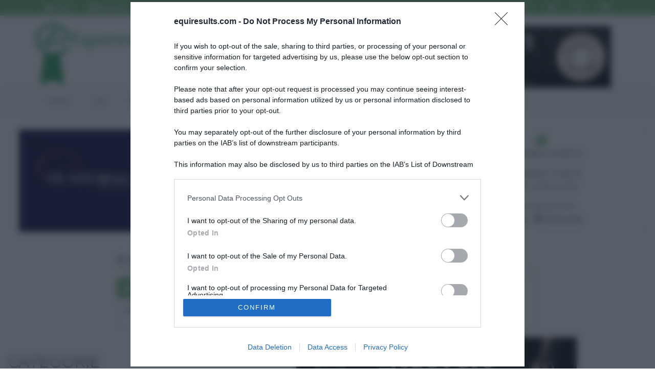

--- FILE ---
content_type: text/html; charset=UTF-8
request_url: https://equiresults.com/competition/10034
body_size: 12293
content:

<!DOCTYPE html>
<html class="no-js" lang="it-IT">

    <head >


        <!-- Google Tag Manager -->
        <script>(function(w,d,s,l,i){w[l]=w[l]||[];w[l].push({'gtm.start':
                    new Date().getTime(),event:'gtm.js'});var f=d.getElementsByTagName(s)[0],
                j=d.createElement(s),dl=l!='dataLayer'?'&l='+l:'';j.async=true;j.src=
                'https://www.googletagmanager.com/gtm.js?id='+i+dl;f.parentNode.insertBefore(j,f);
            })(window,document,'script','dataLayer','GTM-W9N98CR');</script>
        <!-- End Google Tag Manager -->


        <!-- Basic Page Needs
          ================================================== -->
        <meta http-equiv="Content-Type" content="text/html; charset=utf-8">
        <title>CAMPIONATI REGIONALI ABRUZZO SALTO OSTACOLI - TEATERNO,  03/06/2022 - 05/06/2022 - Equiresults.com</title>
        <!-- <meta http-equiv="X-UA-Compatible" content="IE=edge">-->
        <meta name="msapplication-config" content="none">
        <meta charset="UTF-8">
        <meta name="keywords" content="classifiche concorsi, ordini di partenza, risultati, concorsi" />
<meta name="description" content="Ordini di partenza e classifiche del concorso ippico CAMPIONATI REGIONALI ABRUZZO SALTO OSTACOLI presso TEATERNO,  03/06/2022 - 05/06/2022" />
<meta name="robots" content="index, follow" />
<meta property="og:site_name" content="Equiresults.com" />
<meta property="og:description" content="Ordini di partenza e classifiche del concorso ippico CAMPIONATI REGIONALI ABRUZZO SALTO OSTACOLI presso TEATERNO,  03/06/2022 - 05/06/2022" />
<meta property="og:image" content="https://media.equiresults.com/stable/0001/11/thumb_10931_stable_big.jpeg" />
<meta property="fb:admins" content="719164745" />
<meta property="twitter:card" content="summary" />
<meta property="twitter:site" content="@equiresults" />
<meta property="og:title" content="CAMPIONATI REGIONALI ABRUZZO SALTO OSTACOLI - TEATERNO,  03/06/2022 - 05/06/2022" />
<meta property="og:type" content="website" />
<meta property="og:url" content="https://equiresults.com/competition/10034" />
<meta http-equiv="Content-Type" content="text/html; charset=utf-8" />

        
        

        <!-- Mobile Specific Metas
          ================================================== -->
        <meta name="viewport"
              content="width=device-width, user-scalable=no, initial-scale=1.0, minimum-scale=1.0, maximum-scale=1.0">
        <meta name="format-detection" content="telephone=no">

                    
                            <link rel="stylesheet" type="text/css" media="all" href="/css/compiled/base.css?v2.3"/>
            
                            <link rel="stylesheet" type="text/css" media="all" href="/css/b8ccec0.css?v2.3"/>
            
            <link href='//fonts.googleapis.com/css?family=Open+Sans:400,400italic,700,700italic' rel='stylesheet'
                  type='text/css'>
            <link href='//fonts.googleapis.com/css?family=Open+Sans+Condensed:700,300' rel='stylesheet'
                  type='text/css'>
            <link href='//fonts.googleapis.com/css?family=Montserrat:400,700' rel='stylesheet' type='text/css'>

                            <!--[if !IE]><!-->
                <link rel="stylesheet" type="text/css" media="all" href="/css/a40a867.css?v2.3"/>
                <!--<![endif]-->
            
            
            <link rel="stylesheet" type="text/css" media="all" href="/css/slick.css?v2.3"/>

                            <!--[if lte IE 9]>
                <link rel="stylesheet" type="text/css" media="screen" href="/css/ad48925.css?v2.3"/>
                <![endif]-->
            
            
            
        
        

        

                            <script>
                    (function (i, s, o, g, r, a, m) {
                        i['GoogleAnalyticsObject'] = r;
                        i[r] = i[r] || function () {
                            (i[r].q = i[r].q || []).push(arguments)
                        }, i[r].l = 1 * new Date();
                        a = s.createElement(o),
                            m = s.getElementsByTagName(o)[0];
                        a.async = 1;
                        a.src = g;
                        m.parentNode.insertBefore(a, m)
                    })(window, document, 'script', '//www.google-analytics.com/analytics.js', 'ga');

                    ga('create', 'UA-54245174-1', 'auto');

                    //ga('require', 'displayfeatures'); //remarketing
                                        ga('set', 'anonymizeip', true);//richiedi ip anonimo
                                        ga('send', 'pageview');


                </script>
            
                            <!--[if lt IE 9]>
                <script src="/js/7f18eed.js?v2.3"></script>
                <![endif]-->
            
                    
        
        <!--[if (!IE) | (gt IE 8)]> -->
        <script type="text/javascript" src="//code.jquery.com/jquery-2.1.4.min.js"></script>
        <!-- <![endif]-->


        <!--[if (lte IE 8)]>
        <script type="text/javascript" src="//code.jquery.com/jquery-1.11.3.js"></script>
        <![endif]-->

               
                        <script src="https://assets.evolutionadv.it/equiresults_com/equiresults_com.new.js"></script>
                    



        <!-- Facebook Pixel Code -->
        <script>
            !function(f,b,e,v,n,t,s)
            {if(f.fbq)return;n=f.fbq=function(){n.callMethod?
                n.callMethod.apply(n,arguments):n.queue.push(arguments)};
                if(!f._fbq)f._fbq=n;n.push=n;n.loaded=!0;n.version='2.0';
                n.queue=[];t=b.createElement(e);t.async=!0;
                t.src=v;s=b.getElementsByTagName(e)[0];
                s.parentNode.insertBefore(t,s)}(window, document,'script',
                'https://connect.facebook.net/en_US/fbevents.js');
            fbq('init', '621853761826235');
            fbq('track', 'PageView');
        </script>
        <noscript><img height="1" width="1" style="display:none"
                       src="https://www.facebook.com/tr?id=621853761826235&ev=PageView&noscript=1"
            /></noscript>
        <!-- End Facebook Pixel Code -->

    </head>

<body class="">

<!-- Google Tag Manager (noscript) -->
<noscript><iframe src="https://www.googletagmanager.com/ns.html?id=GTM-W9N98CR"
                  height="0" width="0" style="display:none;visibility:hidden"></iframe></noscript>
<!-- End Google Tag Manager (noscript) -->




<!--[if lt IE 7]>
<p class="chromeframe">You are using an outdated browser. <a href="http://browsehappy.com/">Upgrade your browser
    today</a> or <a href="http://www.google.com/chromeframe/?redirect=true">install Google Chrome Frame</a> to better
    experience this site.</p>
<![endif]-->
<div class="body">
    <!-- Start Site Header -->
    <header class="site-header">
        <div class="top-header  hidden-print">
            <div class="container">
                <div class="row">
                    <div class="col-md-4 col-sm-6">

                        <ul class="horiz-nav pull-left">
                            <li class="dropdown">
                                                                    <a href="/login"><i class="fa fa-user"></i> Login</a>
                                                            </li>

                                                            <li><a href="/register"><i
                                                class="fa fa-check-circle"></i> Registrati</a></li>
                                                    </ul>

                    </div>
                    <div class="col-md-8 col-sm-6  hidden-xs">

                        <ul class="horiz-nav pull-right">
                            <li><a href="https://www.facebook.com/equiresults" target="_blank"><i
                                            class="fa fa-facebook"></i></a></li>
                            <li><a href="https://twitter.com/equiresults" target="_blank"><i class="fa fa-twitter"></i></a>
                            </li>
                            <li><a href="https://www.google.com/+Equiresults" target="_blank" rel="publisher"><i
                                            class="fa fa-google-plus"></i></a></li>
                            <li><a href="http://instagram.com/equiresults" target="_blank"><i
                                            class="fa fa-instagram"></i></a></li>
                        </ul>

                    </div>
                </div>
            </div>
        </div>
        <div class="middle-header">
            <div class="container">
                <div class="row">
                    <div class="col-md-4 col-sm-8 col-xs-8">
                        <h1 class="logo"><a href="/" title="Equiresults.com"><img
                                        src="/bundles/equiresultscommongraphic/Real/images/logo.png?v2.3"
                                        alt="Equiresults.com" width="252"></a></h1>
                    </div>
                    <div class="col-md-8 col-sm-4 col-xs-4">
                        <div>
                            <div class="hidden-sm hidden-xs col-md-12" id="spo-top"
                                 style="text-align:right;margin-top:20px;margin-right:30px">

                                <div style="display:none;">C) cont 1 - max3</div><a title = "Selleria Gianetti" href="https://www.selleriagianetti.com/"  class="s-top-right s-display-always " rel="nofollow" target="_blank"><img src="/images/b/gianetti-1.png"  alt= "Selleria Gianetti"  style="max-width:100%;border: 1px solid #ccc;max-width:100%; width: 600px;" /></a>
                            </div>
                        </div>

                                                <a href="#" class="visible-sm visible-xs menu-toggle  hidden-print"><i
                                    class="fa fa-bars"></i></a>
                    </div>
                </div>
            </div>
        </div>
        <div class="main-menu-wrapper  hidden-print">
            <div class="container">
                <div class="row">
                    <div class="col-md-12">
                        <nav class="navigation">
                                    <ul class="sf-menu">
             
 
     
 
 
 
    <li class="">            	<a href="/">
				Home
	</a>
        
    </li>
     
 
     
 
 
 
    <li>            	<a href="/live">
				Live
	</a>
        
    </li>
     
 
     
 
 
 
    <li>            	<a href="javascript:;">
				Banca dati
	</a>
                <ul class="menu_level_1">
             
 
     
 
 
 
    <li class="">            	<a href="/rider">
				Cavalieri
	</a>
        
    </li>
     
 
     
 
 
 
    <li>            	<a href="/horse">
				Cavalli
	</a>
        
    </li>
     
 
     
 
 
 
    <li>            	<a href="/competition">
				Concorsi
	</a>
        
    </li>
     
 
     
 
 
 
    <li class="">            	<a href="/stable">
				Centri Ippici
	</a>
        
    </li>

    </ul>

    </li>
     
 
     
 
 
 
    <li>            	<a href="/sign">
				Firme Online
	</a>
        
    </li>
     
 
     
 
 
 
    <li>            	<a href="/calendario">
				Calendario
	</a>
        
    </li>
     
 
     
 
 
 
    <li>            	<a href="/horse/for-sell">
				Cavalli in vendita
	</a>
        
    </li>
     
 
     
 
 
 
    <li>            	<a href="javascript:;">
				Equiresults
	</a>
                <ul class="menu_level_1">
             
 
     
 
 
 
    <li class="">            	<a href="/aboutus">
				Chi siamo
	</a>
        
    </li>
     
 
     
 
 
 
    <li class="">            	<a href="/faq">
				FAQ
	</a>
        
    </li>

    </ul>

    </li>
     
 
     
 
 
 
    <li class="">            	<a href="/contact">
				Contattaci
	</a>
        
    </li>

    </ul>



                        </nav>
                    </div>
                </div>
            </div>
        </div>
    </header>
    <!-- End Site Header -->
        
    		   <!-- Start Content -->
		  <div class="main" role="main">
		      <div id="content" class="content full">
		          <div class="container-fluid">
		          
		          	<div class="row">
				          <div class="col-md-12 spo-container clearfix">
				          		<div id="spo-top-container">
				          		<div style="display:none;">C) cont 0 - max3</div><a title = "Scuderia1918" href="https://storescuderia1918.com/collections/equestrian-collection"  class="s-top-right-clone s-display-mobile " rel="nofollow" target="_blank"><img src="/images/b/scuderia1918-shop.gif"  alt= "Scuderia1918"  style="max-width:100%; max-height: 100px;max-width: 100%;" /></a>
				          						          						          		</div>
				          </div>
			         </div>
			         
		                               
			                			                    			                        			                        			                            <div class="row text-center">
	<div class="col-md-12">
		<div class="row-equal-height competitionHeader">
		
			<div class="col-md-3 hidden-sm hidden-xs competitionLogo col-vcenter-middle">
					
					
<img alt="WhatsApp Image 2021-05-31 at 23.09.40.jpeg" title="WhatsApp Image 2021-05-31 at 23.09.40.jpeg" src="https://media.equiresults.com/stable/0001/11/thumb_10931_stable_mid.jpeg" width="270" height="270"  />
							</div>
			
			<div class="col-md-5 competitionDetails col-top">
				<div class="row">
	<div class="col-md-12">
	<i class="fa fa-info-circle fa-3 bigIcon"></i>
	<h1><i class="fa fa-trophy"></i> CAMPIONATI REGIONALI ABRUZZO SALTO OSTACOLI
	
	<span style="clear:both; display: block;">
		<i class="fa fa-calendar"></i> 
							03/06/2022 - 05/06/2022
				</span>	
				<span style="clear:both; display: block;">
			<i class="fa fa-map-marker"></i>  <a href="/stable/286">
							TEATERNO</a>
		</span>	
			
	</h1>
		
		
				<ul>
					<li style="font-size: 30px;"></li>
											<li><i class="fa fa-tag"></i> Categorie: 108</li>
										
										
					
                    					




									</ul>


	</div>
</div>

			</div>
			<div class="col-md-4 col-top">
						<div class="stableDetails">
	<a href="/stable/286" class="noUnderline"
	title="Informazioni sul centro ippico">
		<div class=""
			data-url="/stable/286">
			<i class="fa fa-home fa-3 bigIcon"></i>
			<h4>TEATERNO (CHIETI)</h4>
			<p>
				VIA MARINO TURCHI<br> 66013, CHIETI (CH)
							</p>
		</div>
		</a>
		<p class="spacer-bottom-0">Informazioni utili:</p>
		<ul class="inline">
			<li><i class="fa fa-bed"></i> <a href="/stable/286#hotel">Hotel</a></li>
			<li><i class="fa fa-cutlery"></i> <a href="/stable/286#restaurant">Ristoranti</a></li>
		</ul>
		

	</div>
	
			</div>
		</div>	
	</div>
</div>


	    

        <div class="row spacer-top-3">
        <div class="col-md-8 col-md-offset-2">
            
    <div class="">
        <h3 class="page-title">Elenco file</h3>

                                <!-- tabs left -->
            <div class="tabbable clearfix">
                <ul class="nav nav-pills nav-stacked col-md-3">
                                                                                                        <li
                                                                    class="active"
                                                                                                    role="presentation"><a href="#type-miscellany" data-toggle="pill"><i
                                        class="fa fa-file"></i> Varie</a></li>
                                                                                                        <li role="presentation"
                                                        ><a href="#type-timetable" data-toggle="pill"><i
                                        class="fa fa-clock-o"></i> Tabella orari</a></li>
                                                                            </ul>
                <div class="tab-content col-md-9">
                                            <div role="tabpanel"
                             class="tab-pane fade in active"
                             id="type-miscellany">
                            <ul>
                                
                                                                            <li>
                                        <a href="https://docs.equiresults.com/competition/0001/14/a85274c6671ac9504f996e28d822b6e95aa51ced.pdf" target="_blank"
                                           class="btn btn-sm btn-default">orari di venerdì 03 giugno.pdf</a>
                                        <i>
                                            <small>Creato il 02/06/2022 12:54:55
                                                                                            </small>
                                        </i>
                                                                        </li>
                                
                                                                            <li>
                                        <a href="https://docs.equiresults.com/competition/0001/14/037594de617995a1d565609ae2bb9a7eb94401a8.pdf" target="_blank"
                                           class="btn btn-sm btn-default">orari di sabato.pdf</a>
                                        <i>
                                            <small>Creato il 03/06/2022 12:15:34
                                                                                            </small>
                                        </i>
                                                                        </li>
                                                            </ul>
                        </div>
                                            <div role="tabpanel"
                             class="tab-pane fade"
                             id="type-timetable">
                            <ul>
                                
                                                                            <li>
                                        <a href="https://docs.equiresults.com/competition/0001/15/771ea861b96262b2590419bfe539167cede87cf7.pdf" target="_blank"
                                           class="btn btn-sm btn-default">Orari domenica</a>
                                        <i>
                                            <small>Creato il 04/06/2022 18:39:46
                                                                                            </small>
                                        </i>
                                                                        </li>
                                                            </ul>
                        </div>
                                    </div>
            </div>
            <!-- /tabs -->
        
    </div>

        </div>
    </div>
    <div class="row">
        <div class="col-md-4 spacer-top-2">
            <h2 class="page-title">Categorie</h2>
        </div>

        <div class="col-md-8 spo-container clearfix">
            <div id="spo-top-container">
                <div style="display:none;">C) cont 6 - max8</div><a title = "Tattini" href="https://www.tattini.it/page/stivali-segugio/?equiresults"  class="s-top-center s-display-always " rel="nofollow" target="_blank"><img src="/images/b/segugio2.png"  alt= "Tattini"  style="max-width:100%;max-height: 110px;max-width: 100%" /></a>
            </div>
        </div>

    </div>

    <!-- competition.id 10034 -->
    

            <div class="row days-filter">
            <div class="col-md-9">
                <div class="pull-right">
                                        <div class="btn-group" data-toggle="buttons">
                        <label class="btn btn-default active">
                            <input type="radio" name="day" value="0" checked=""
                                   data-filter="filterDayAll">Tutti
                        </label>
                                                    <label class="btn btn-default">
                                <input type="radio" name="day" value="1"
                                       data-filter="filterDay1">Giorno 1
                            </label>
                                                    <label class="btn btn-default">
                                <input type="radio" name="day" value="2"
                                       data-filter="filterDay2">Giorno 2
                            </label>
                                                    <label class="btn btn-default">
                                <input type="radio" name="day" value="3"
                                       data-filter="filterDay3">Giorno 3
                            </label>
                                            </div>
                </div>
            </div>
        </div>
    
    <div class="row">
        <div class="col-md-9 classListTableContainer">

                                                
                                                
                    <div class="row filterable" data-day-number="1"
                         data-order="1">
                        <div class="col-md-12 date">
                            <h5 class="spacer-bottom-0">
                                venerdì 3 giugno 2022</h5>
                        </div>

                    </div>


                
                <div id="class_197156"
                     data-updated-at="1654631990"
                     data-class-id="004"
                     data-day-number="1"
                     data-order="1"
                     class="filterable row active">
                    <div class="col-md-12">
                        <div class="row-equal-height">
                            

		
					<div class="col-md-1 col-middle" data-title="#"><a class="anchor" id="c197156"></a>004</div>
					<!-- <td>C125</div> -->
					<div class="col-md-7"  data-title="Categoria">
					<strong>1°PROVA CAMPIONATO 1°GR J /YR</strong>
					<br>					
					 n. 4 - Cat. a tempo - Tab. C
					
					
					<span  class="clearfix small">
					
											<i class="fa fa-flag"></i> Campo: GDM
						|
										  0 €
					</span>		
						<span  class="clearfix small time">
						
							
														
														
							
							
							
						</span>
					
					
					</div>

					
					<div class="col-md-4 class_actions text-center col-middle">
											<a  role="button" class="btn btn-sm btn-default" 
						href="/competition/10034/197156/starting-order"><i class="fa fa-list  fa-fw"></i>Ordine di partenza</a> 
					 												<a class="btn btn-sm btn-default" 
							href="/competition/10034/197156/results">
							<i class="fa fa-trophy  fa-fw"></i>Classifica</a>
																
										</div>

                        </div>
                    </div>
                </div>

                
                

                                            
                <div id="class_197161"
                     data-updated-at="1654631990"
                     data-class-id="007"
                     data-day-number="1"
                     data-order="2"
                     class="filterable row active">
                    <div class="col-md-12">
                        <div class="row-equal-height">
                            

		
					<div class="col-md-1 col-middle" data-title="#"><a class="anchor" id="c197161"></a>007</div>
					<!-- <td>C120</div> -->
					<div class="col-md-7"  data-title="Categoria">
					<strong>1°PROVA CAMPIONATO 1° GR SENIOR</strong>
					<br>					
					 n. 3 - Cat. a tempo - Tab. A
					
					
					<span  class="clearfix small">
					
											<i class="fa fa-flag"></i> Campo: GDM
						|
										  0 €
					</span>		
						<span  class="clearfix small time">
						
							
														
														
							
							
							
						</span>
					
					
					</div>

					
					<div class="col-md-4 class_actions text-center col-middle">
											<a  role="button" class="btn btn-sm btn-default" 
						href="/competition/10034/197161/starting-order"><i class="fa fa-list  fa-fw"></i>Ordine di partenza</a> 
					 												<a class="btn btn-sm btn-default" 
							href="/competition/10034/197161/results">
							<i class="fa fa-trophy  fa-fw"></i>Classifica</a>
																
										</div>

                        </div>
                    </div>
                </div>

                
                

                                            
                <div id="class_197181"
                     data-updated-at="1654631989"
                     data-class-id="010"
                     data-day-number="1"
                     data-order="3"
                     class="filterable row active">
                    <div class="col-md-12">
                        <div class="row-equal-height">
                            

		
					<div class="col-md-1 col-middle" data-title="#"><a class="anchor" id="c197181"></a>010</div>
					<!-- <td>B110</div> -->
					<div class="col-md-7"  data-title="Categoria">
					<strong>1° PROVA CAMPIONATO BREVETTI   JUNIOR ( CAVALLI )</strong>
					<br>					
					 n. 19.2 - Cat. speciale a fasi consecutive - Tab. A
					
					
					<span  class="clearfix small">
					
											<i class="fa fa-flag"></i> Campo: GDM
						|
										  0 €
					</span>		
						<span  class="clearfix small time">
						
							
														
														
							
							
							
						</span>
					
					
					</div>

					
					<div class="col-md-4 class_actions text-center col-middle">
											<a  role="button" class="btn btn-sm btn-default" 
						href="/competition/10034/197181/starting-order"><i class="fa fa-list  fa-fw"></i>Ordine di partenza</a> 
					 												<a class="btn btn-sm btn-default" 
							href="/competition/10034/197181/results">
							<i class="fa fa-trophy  fa-fw"></i>Classifica</a>
																
										</div>

                        </div>
                    </div>
                </div>

                
                                                        <div class="row filterable" data-day-number="1"
                         data-order="3">
                        <div class="col-md-12 date text-center">
                            <div class="spacer-bottom-0">
                                <div class="s-in-list2 s-display-always "><div class="gptslot" data-adunitid="7"></div></div></div>
                        </div>

                    </div>

                

                                            
                <div id="class_197189"
                     data-updated-at="1654631989"
                     data-class-id="013"
                     data-day-number="1"
                     data-order="4"
                     class="filterable row active">
                    <div class="col-md-12">
                        <div class="row-equal-height">
                            

		
					<div class="col-md-1 col-middle" data-title="#"><a class="anchor" id="c197189"></a>013</div>
					<!-- <td>B110</div> -->
					<div class="col-md-7"  data-title="Categoria">
					<strong>1° PROVA CAMPIONATO BREVETTI   SENIOR ( CAVALLI )</strong>
					<br>					
					 n. 19.2 - Cat. speciale a fasi consecutive - Tab. A
					
					
					<span  class="clearfix small">
					
											<i class="fa fa-flag"></i> Campo: GDM
						|
										  0 €
					</span>		
						<span  class="clearfix small time">
						
							
														
														
							
							
							
						</span>
					
					
					</div>

					
					<div class="col-md-4 class_actions text-center col-middle">
											<a  role="button" class="btn btn-sm btn-default" 
						href="/competition/10034/197189/starting-order"><i class="fa fa-list  fa-fw"></i>Ordine di partenza</a> 
					 												<a class="btn btn-sm btn-default" 
							href="/competition/10034/197189/results">
							<i class="fa fa-trophy  fa-fw"></i>Classifica</a>
																
										</div>

                        </div>
                    </div>
                </div>

                
                

                                            
                <div id="class_197198"
                     data-updated-at="1654631989"
                     data-class-id="019"
                     data-day-number="1"
                     data-order="5"
                     class="filterable row active">
                    <div class="col-md-12">
                        <div class="row-equal-height">
                            

		
					<div class="col-md-1 col-middle" data-title="#"><a class="anchor" id="c197198"></a>019</div>
					<!-- <td>C115</div> -->
					<div class="col-md-7"  data-title="Categoria">
					<strong>1°PROVA CRITERIUM AMATORI  PONY + JUNIOR + SENIOR 1°GR</strong>
					<br>					
					 n. 19.2 - Cat. speciale a fasi consecutive - Tab. A
					
					
					<span  class="clearfix small">
					
											<i class="fa fa-flag"></i> Campo: GDM
						|
										  0 €
					</span>		
						<span  class="clearfix small time">
						
							
														
														
							
							
							
						</span>
					
					
					</div>

					
					<div class="col-md-4 class_actions text-center col-middle">
											<a  role="button" class="btn btn-sm btn-default" 
						href="/competition/10034/197198/starting-order"><i class="fa fa-list  fa-fw"></i>Ordine di partenza</a> 
					 												<a class="btn btn-sm btn-default" 
							href="/competition/10034/197198/results">
							<i class="fa fa-trophy  fa-fw"></i>Classifica</a>
																
										</div>

                        </div>
                    </div>
                </div>

                
                

                                            
                <div id="class_197213"
                     data-updated-at="1654631990"
                     data-class-id="025"
                     data-day-number="1"
                     data-order="6"
                     class="filterable row active">
                    <div class="col-md-12">
                        <div class="row-equal-height">
                            

		
					<div class="col-md-1 col-middle" data-title="#"><a class="anchor" id="c197213"></a>025</div>
					<!-- <td>B100</div> -->
					<div class="col-md-7"  data-title="Categoria">
					<strong>1°PROVA CRITERIUM BREVETTI SENIOR (CAVALLI )</strong>
					<br>					
					 n. 19.2 - Cat. speciale a fasi consecutive - Tab. A
					
					
					<span  class="clearfix small">
					
											<i class="fa fa-flag"></i> Campo: GDM
						|
										  0 €
					</span>		
						<span  class="clearfix small time">
						
							
														
														
							
							
							
						</span>
					
					
					</div>

					
					<div class="col-md-4 class_actions text-center col-middle">
											<a  role="button" class="btn btn-sm btn-default" 
						href="/competition/10034/197213/starting-order"><i class="fa fa-list  fa-fw"></i>Ordine di partenza</a> 
					 												<a class="btn btn-sm btn-default" 
							href="/competition/10034/197213/results">
							<i class="fa fa-trophy  fa-fw"></i>Classifica</a>
																
										</div>

                        </div>
                    </div>
                </div>

                
                

                                            
                <div id="class_197185"
                     data-updated-at="1654631990"
                     data-class-id="028"
                     data-day-number="1"
                     data-order="7"
                     class="filterable row active">
                    <div class="col-md-12">
                        <div class="row-equal-height">
                            

		
					<div class="col-md-1 col-middle" data-title="#"><a class="anchor" id="c197185"></a>028</div>
					<!-- <td>B100</div> -->
					<div class="col-md-7"  data-title="Categoria">
					<strong>1°PROVA CRITERIUM BREVETTI JUNIOR  (CAVALLI &amp; PONY )</strong>
					<br>					
					 n. 19.2 - Cat. speciale a fasi consecutive - Tab. A
					
					
					<span  class="clearfix small">
					
											<i class="fa fa-flag"></i> Campo: GDM
						|
										  0 €
					</span>		
						<span  class="clearfix small time">
						
							
														
														
							
							
							
						</span>
					
					
					</div>

					
					<div class="col-md-4 class_actions text-center col-middle">
											<a  role="button" class="btn btn-sm btn-default" 
						href="/competition/10034/197185/starting-order"><i class="fa fa-list  fa-fw"></i>Ordine di partenza</a> 
					 												<a class="btn btn-sm btn-default" 
							href="/competition/10034/197185/results">
							<i class="fa fa-trophy  fa-fw"></i>Classifica</a>
																
										</div>

                        </div>
                    </div>
                </div>

                
                

                                            
                <div id="class_197131"
                     data-updated-at="1654631991"
                     data-class-id="031"
                     data-day-number="1"
                     data-order="8"
                     class="filterable row active">
                    <div class="col-md-12">
                        <div class="row-equal-height">
                            

		
					<div class="col-md-1 col-middle" data-title="#"><a class="anchor" id="c197131"></a>031</div>
					<!-- <td>B90</div> -->
					<div class="col-md-7"  data-title="Categoria">
					<strong>1°PROVA CRITERIUM DEBUTTANTI JUNIOR   &amp;  YOUNG RIDER BR</strong>
					<br>					
					 n. 19.2 - Cat. speciale a fasi consecutive - Tab. A
					
					
					<span  class="clearfix small">
					
											<i class="fa fa-flag"></i> Campo: GDM
						|
										  0 €
					</span>		
						<span  class="clearfix small time">
						
							
														
														
							
							
							
						</span>
					
					
					</div>

					
					<div class="col-md-4 class_actions text-center col-middle">
											<a  role="button" class="btn btn-sm btn-default" 
						href="/competition/10034/197131/starting-order"><i class="fa fa-list  fa-fw"></i>Ordine di partenza</a> 
					 												<a class="btn btn-sm btn-default" 
							href="/competition/10034/197131/results">
							<i class="fa fa-trophy  fa-fw"></i>Classifica</a>
																
										</div>

                        </div>
                    </div>
                </div>

                
                

                                            
                <div id="class_197152"
                     data-updated-at="1654631991"
                     data-class-id="037"
                     data-day-number="1"
                     data-order="9"
                     class="filterable row active">
                    <div class="col-md-12">
                        <div class="row-equal-height">
                            

		
					<div class="col-md-1 col-middle" data-title="#"><a class="anchor" id="c197152"></a>037</div>
					<!-- <td>BP90</div> -->
					<div class="col-md-7"  data-title="Categoria">
					<strong>1°PROVA  CRITERIUM PONY ( D) BREVETTO</strong>
					<br>					
					 n. 20.1 - Cat. speciale a fasi consecutive (tempo della II fase)  - Tab. A
					
					
					<span  class="clearfix small">
					
											<i class="fa fa-flag"></i> Campo: GDM
						|
										  0 €
					</span>		
						<span  class="clearfix small time">
						
							
														
														
							
							
							
						</span>
					
					
					</div>

					
					<div class="col-md-4 class_actions text-center col-middle">
											<a  role="button" class="btn btn-sm btn-default" 
						href="/competition/10034/197152/starting-order"><i class="fa fa-list  fa-fw"></i>Ordine di partenza</a> 
					 												<a class="btn btn-sm btn-default" 
							href="/competition/10034/197152/results">
							<i class="fa fa-trophy  fa-fw"></i>Classifica</a>
																
										</div>

                        </div>
                    </div>
                </div>

                
                

                                            
                <div id="class_197169"
                     data-updated-at="1654631991"
                     data-class-id="040"
                     data-day-number="1"
                     data-order="10"
                     class="filterable row active">
                    <div class="col-md-12">
                        <div class="row-equal-height">
                            

		
					<div class="col-md-1 col-middle" data-title="#"><a class="anchor" id="c197169"></a>040</div>
					<!-- <td>C120</div> -->
					<div class="col-md-7"  data-title="Categoria">
					<strong>1° PROVA TROFEO 1°GR JUNIOR/YR</strong>
					<br>					
					 n. 3 - Cat. a tempo - Tab. A
					
					
					<span  class="clearfix small">
					
											<i class="fa fa-flag"></i> Campo: GDM
						|
										  0 €
					</span>		
						<span  class="clearfix small time">
						
							
														
														
							
							
							
						</span>
					
					
					</div>

					
					<div class="col-md-4 class_actions text-center col-middle">
											<a  role="button" class="btn btn-sm btn-default" 
						href="/competition/10034/197169/starting-order"><i class="fa fa-list  fa-fw"></i>Ordine di partenza</a> 
					 												<a class="btn btn-sm btn-default" 
							href="/competition/10034/197169/results">
							<i class="fa fa-trophy  fa-fw"></i>Classifica</a>
																
										</div>

                        </div>
                    </div>
                </div>

                
                

                                            
                <div id="class_197143"
                     data-updated-at="1654631991"
                     data-class-id="046"
                     data-day-number="1"
                     data-order="11"
                     class="filterable row active">
                    <div class="col-md-12">
                        <div class="row-equal-height">
                            

		
					<div class="col-md-1 col-middle" data-title="#"><a class="anchor" id="c197143"></a>046</div>
					<!-- <td>L60</div> -->
					<div class="col-md-7"  data-title="Categoria">
					<strong>1°PROVA TROFEO SMALL JUNIOR</strong>
					<br>					
					 n. 20.1 - Cat. speciale a fasi consecutive (tempo della II fase)  - Tab. A
					
					
					<span  class="clearfix small">
					
											<i class="fa fa-flag"></i> Campo: GDM
						|
										  0 €
					</span>		
						<span  class="clearfix small time">
						
							
														
														
							
							
							
						</span>
					
					
					</div>

					
					<div class="col-md-4 class_actions text-center col-middle">
											<a  role="button" class="btn btn-sm btn-default" 
						href="/competition/10034/197143/starting-order"><i class="fa fa-list  fa-fw"></i>Ordine di partenza</a> 
					 												<a class="btn btn-sm btn-default" 
							href="/competition/10034/197143/results">
							<i class="fa fa-trophy  fa-fw"></i>Classifica</a>
																
										</div>

                        </div>
                    </div>
                </div>

                
                

                                                        <div class="row filterable" data-day-number="1"
                         data-order="11">
                        <div class="col-md-12 date text-center">
                            <h5 class="spacer-bottom-0">
                                <div style="display:none;">C) cont 0 - max5</div><a title = "EquiASA" href="https://www.equiasa.it"  class="s-in-list3 s-display-always " rel="nofollow" target="_blank"><img src="/images/b/equiasa-animated.webp"  alt= "EquiASA"  style="max-width:100%;border:1px solid #365D71;width: 600px; max-width:100%" /></a></h5>
                        </div>

                    </div>

                                            
                <div id="class_197159"
                     data-updated-at="1654631991"
                     data-class-id="049"
                     data-day-number="1"
                     data-order="12"
                     class="filterable row active">
                    <div class="col-md-12">
                        <div class="row-equal-height">
                            

		
					<div class="col-md-1 col-middle" data-title="#"><a class="anchor" id="c197159"></a>049</div>
					<!-- <td>B80</div> -->
					<div class="col-md-7"  data-title="Categoria">
					<strong>1°PROVA TROFEO BIG JUNIOR ( A/B CAVALLI )</strong>
					<br>					
					 n. 20.1 - Cat. speciale a fasi consecutive (tempo della II fase)  - Tab. A
					
					
					<span  class="clearfix small">
					
											<i class="fa fa-flag"></i> Campo: GDM
						|
										  0 €
					</span>		
						<span  class="clearfix small time">
						
							
														
														
							
							
							
						</span>
					
					
					</div>

					
					<div class="col-md-4 class_actions text-center col-middle">
											<a  role="button" class="btn btn-sm btn-default" 
						href="/competition/10034/197159/starting-order"><i class="fa fa-list  fa-fw"></i>Ordine di partenza</a> 
					 												<a class="btn btn-sm btn-default" 
							href="/competition/10034/197159/results">
							<i class="fa fa-trophy  fa-fw"></i>Classifica</a>
																
										</div>

                        </div>
                    </div>
                </div>

                
                

                                            
                <div id="class_197179"
                     data-updated-at="1654631991"
                     data-class-id="052"
                     data-day-number="1"
                     data-order="13"
                     class="filterable row active">
                    <div class="col-md-12">
                        <div class="row-equal-height">
                            

		
					<div class="col-md-1 col-middle" data-title="#"><a class="anchor" id="c197179"></a>052</div>
					<!-- <td>B80</div> -->
					<div class="col-md-7"  data-title="Categoria">
					<strong>1°PROVA TROFEO BIG SENIOR  ( A/B CAVALLI )</strong>
					<br>					
					 n. 20.1 - Cat. speciale a fasi consecutive (tempo della II fase)  - Tab. A
					
					
					<span  class="clearfix small">
					
											<i class="fa fa-flag"></i> Campo: GDM
						|
										  0 €
					</span>		
						<span  class="clearfix small time">
						
							
														
														
							
							
							
						</span>
					
					
					</div>

					
					<div class="col-md-4 class_actions text-center col-middle">
											<a  role="button" class="btn btn-sm btn-default" 
						href="/competition/10034/197179/starting-order"><i class="fa fa-list  fa-fw"></i>Ordine di partenza</a> 
					 												<a class="btn btn-sm btn-default" 
							href="/competition/10034/197179/results">
							<i class="fa fa-trophy  fa-fw"></i>Classifica</a>
																
										</div>

                        </div>
                    </div>
                </div>

                
                

                                            
                <div id="class_197184"
                     data-updated-at="1654631991"
                     data-class-id="055"
                     data-day-number="1"
                     data-order="14"
                     class="filterable row active">
                    <div class="col-md-12">
                        <div class="row-equal-height">
                            

		
					<div class="col-md-1 col-middle" data-title="#"><a class="anchor" id="c197184"></a>055</div>
					<!-- <td>BP80</div> -->
					<div class="col-md-7"  data-title="Categoria">
					<strong>1°PROVA TROFEO BIG PONY A/B CLASS.B 5-16 / 118-139</strong>
					<br>					
					 n. 20.1 - Cat. speciale a fasi consecutive (tempo della II fase)  - Tab. A
					
					
					<span  class="clearfix small">
					
											<i class="fa fa-flag"></i> Campo: GDM
						|
										  0 €
					</span>		
						<span  class="clearfix small time">
						
							
														
														
							
							
							
						</span>
					
					
					</div>

					
					<div class="col-md-4 class_actions text-center col-middle">
											<a  role="button" class="btn btn-sm btn-default" 
						href="/competition/10034/197184/starting-order"><i class="fa fa-list  fa-fw"></i>Ordine di partenza</a> 
					 												<a class="btn btn-sm btn-default" 
							href="/competition/10034/197184/results">
							<i class="fa fa-trophy  fa-fw"></i>Classifica</a>
																
										</div>

                        </div>
                    </div>
                </div>

                
                

                                            
                <div id="class_197192"
                     data-updated-at="1654631991"
                     data-class-id="058"
                     data-day-number="1"
                     data-order="15"
                     class="filterable row active">
                    <div class="col-md-12">
                        <div class="row-equal-height">
                            

		
					<div class="col-md-1 col-middle" data-title="#"><a class="anchor" id="c197192"></a>058</div>
					<!-- <td>LP60</div> -->
					<div class="col-md-7"  data-title="Categoria">
					<strong>1°PROVA TROFEO SMALL PONY CLASSE PONY CLASSE A+B ( 5- 16 - 118 / 139 MAX )</strong>
					<br>					
					 n. 20.1 - Cat. speciale a fasi consecutive (tempo della II fase)  - Tab. A
					
					
					<span  class="clearfix small">
					
											<i class="fa fa-flag"></i> Campo: GDM
						|
										  0 €
					</span>		
						<span  class="clearfix small time">
						
							
														
														
							
							
							
						</span>
					
					
					</div>

					
					<div class="col-md-4 class_actions text-center col-middle">
											<a  role="button" class="btn btn-sm btn-default" 
						href="/competition/10034/197192/starting-order"><i class="fa fa-list  fa-fw"></i>Ordine di partenza</a> 
					 												<a class="btn btn-sm btn-default" 
							href="/competition/10034/197192/results">
							<i class="fa fa-trophy  fa-fw"></i>Classifica</a>
																
										</div>

                        </div>
                    </div>
                </div>

                
                

                                            
                <div id="class_197200"
                     data-updated-at="1654631991"
                     data-class-id="061"
                     data-day-number="1"
                     data-order="16"
                     class="filterable row active">
                    <div class="col-md-12">
                        <div class="row-equal-height">
                            

		
					<div class="col-md-1 col-middle" data-title="#"><a class="anchor" id="c197200"></a>061</div>
					<!-- <td>LP40</div> -->
					<div class="col-md-7"  data-title="Categoria">
					<strong>1°PROVA TROFEO MINI PONY ( A / CLASS D )</strong>
					<br>					
					 n. 20.1 - Cat. speciale a fasi consecutive (tempo della II fase)  - Tab. A
					
					
					<span  class="clearfix small">
					
											<i class="fa fa-flag"></i> Campo: GDM
						|
										  0 €
					</span>		
						<span  class="clearfix small time">
						
							
														
														
							
							
							
						</span>
					
					
					</div>

					
					<div class="col-md-4 class_actions text-center col-middle">
											<a  role="button" class="btn btn-sm btn-default" 
						href="/competition/10034/197200/starting-order"><i class="fa fa-list  fa-fw"></i>Ordine di partenza</a> 
					 												<a class="btn btn-sm btn-default" 
							href="/competition/10034/197200/results">
							<i class="fa fa-trophy  fa-fw"></i>Classifica</a>
																
										</div>

                        </div>
                    </div>
                </div>

                
                

                                            
                <div id="class_197204"
                     data-updated-at="1654631991"
                     data-class-id="064"
                     data-day-number="1"
                     data-order="17"
                     class="filterable row active">
                    <div class="col-md-12">
                        <div class="row-equal-height">
                            

		
					<div class="col-md-1 col-middle" data-title="#"><a class="anchor" id="c197204"></a>064</div>
					<!-- <td>L70</div> -->
					<div class="col-md-7"  data-title="Categoria">
					<strong>1°PROVA TROFEO MEDIUM JUNIOR + SENIOR CAVALLI ( PAT.A)</strong>
					<br>					
					 n. 20.1 - Cat. speciale a fasi consecutive (tempo della II fase)  - Tab. A
					
					
					<span  class="clearfix small">
					
											<i class="fa fa-flag"></i> Campo: GDM
						|
										  0 €
					</span>		
						<span  class="clearfix small time">
						
							
														
														
							
							
							
						</span>
					
					
					</div>

					
					<div class="col-md-4 class_actions text-center col-middle">
											<a  role="button" class="btn btn-sm btn-default" 
						href="/competition/10034/197204/starting-order"><i class="fa fa-list  fa-fw"></i>Ordine di partenza</a> 
					 												<a class="btn btn-sm btn-default" 
							href="/competition/10034/197204/results">
							<i class="fa fa-trophy  fa-fw"></i>Classifica</a>
																
										</div>

                        </div>
                    </div>
                </div>

                
                

                                            
                <div id="class_197210"
                     data-updated-at="1654631991"
                     data-class-id="067"
                     data-day-number="1"
                     data-order="18"
                     class="filterable row active">
                    <div class="col-md-12">
                        <div class="row-equal-height">
                            

		
					<div class="col-md-1 col-middle" data-title="#"><a class="anchor" id="c197210"></a>067</div>
					<!-- <td>BP70</div> -->
					<div class="col-md-7"  data-title="Categoria">
					<strong>1°PROVA TROFEO MEDIUM PONY</strong>
					<br>					
					 n. 20.1 - Cat. speciale a fasi consecutive (tempo della II fase)  - Tab. A
					
					
					<span  class="clearfix small">
					
											<i class="fa fa-flag"></i> Campo: GDM
						|
										  0 €
					</span>		
						<span  class="clearfix small time">
						
							
														
														
							
							
							
						</span>
					
					
					</div>

					
					<div class="col-md-4 class_actions text-center col-middle">
											<a  role="button" class="btn btn-sm btn-default" 
						href="/competition/10034/197210/starting-order"><i class="fa fa-list  fa-fw"></i>Ordine di partenza</a> 
					 												<a class="btn btn-sm btn-default" 
							href="/competition/10034/197210/results">
							<i class="fa fa-trophy  fa-fw"></i>Classifica</a>
																
										</div>

                        </div>
                    </div>
                </div>

                
                

                                            
                <div id="class_197270"
                     data-updated-at="1654631989"
                     data-class-id="094"
                     data-day-number="1"
                     data-order="19"
                     class="filterable row active">
                    <div class="col-md-12">
                        <div class="row-equal-height">
                            

		
					<div class="col-md-1 col-middle" data-title="#"><a class="anchor" id="c197270"></a>094</div>
					<!-- <td>LP60</div> -->
					<div class="col-md-7"  data-title="Categoria">
					<strong>1°PROVA TROFEO SMALL PONY CLASSE C ( 5-16 /140-149)</strong>
					<br>					
					 n. 20.1 - Cat. speciale a fasi consecutive (tempo della II fase)  - Tab. A
					
					
					<span  class="clearfix small">
					
										  0 €
					</span>		
						<span  class="clearfix small time">
						
							
														
														
							
							
							
						</span>
					
					
					</div>

					
					<div class="col-md-4 class_actions text-center col-middle">
											<a  role="button" class="btn btn-sm btn-default" 
						href="/competition/10034/197270/starting-order"><i class="fa fa-list  fa-fw"></i>Ordine di partenza</a> 
					 												<a class="btn btn-sm btn-default" 
							href="/competition/10034/197270/results">
							<i class="fa fa-trophy  fa-fw"></i>Classifica</a>
																
										</div>

                        </div>
                    </div>
                </div>

                
                

                                            
                <div id="class_197276"
                     data-updated-at="1654631991"
                     data-class-id="100"
                     data-day-number="1"
                     data-order="20"
                     class="filterable row active">
                    <div class="col-md-12">
                        <div class="row-equal-height">
                            

		
					<div class="col-md-1 col-middle" data-title="#"><a class="anchor" id="c197276"></a>100</div>
					<!-- <td>BP80</div> -->
					<div class="col-md-7"  data-title="Categoria">
					<strong>1°PROVA TROFEO BIG PONY A/B CLASS.C  5-16 / 140-149</strong>
					<br>					
					 n. 20.1 - Cat. speciale a fasi consecutive (tempo della II fase)  - Tab. A
					
					
					<span  class="clearfix small">
					
										  0 €
					</span>		
						<span  class="clearfix small time">
						
							
														
														
							
							
							
						</span>
					
					
					</div>

					
					<div class="col-md-4 class_actions text-center col-middle">
											<a  role="button" class="btn btn-sm btn-default" 
						href="/competition/10034/197276/starting-order"><i class="fa fa-list  fa-fw"></i>Ordine di partenza</a> 
					 												<a class="btn btn-sm btn-default" 
							href="/competition/10034/197276/results">
							<i class="fa fa-trophy  fa-fw"></i>Classifica</a>
																
										</div>

                        </div>
                    </div>
                </div>

                
                

                                                                
                    <div class="row filterable" data-day-number="2"
                         data-order="21">
                        <div class="col-md-12 date">
                            <h5 class="spacer-bottom-0">
                                sabato 4 giugno 2022</h5>
                        </div>

                    </div>


                
                <div id="class_197158"
                     data-updated-at="1654631990"
                     data-class-id="005"
                     data-day-number="2"
                     data-order="21"
                     class="filterable row active">
                    <div class="col-md-12">
                        <div class="row-equal-height">
                            

		
					<div class="col-md-1 col-middle" data-title="#"><a class="anchor" id="c197158"></a>005</div>
					<!-- <td>C130</div> -->
					<div class="col-md-7"  data-title="Categoria">
					<strong>2°PROVA CAMPIONATO 1°GR J /YR</strong>
					<br>					
					 n. 19.2 - Cat. speciale a fasi consecutive - Tab. A
					
					
					<span  class="clearfix small">
					
											<i class="fa fa-flag"></i> Campo: GDM
						|
										  0 €
					</span>		
						<span  class="clearfix small time">
						
							
														
														
							
							
							
						</span>
					
					
					</div>

					
					<div class="col-md-4 class_actions text-center col-middle">
											<a  role="button" class="btn btn-sm btn-default" 
						href="/competition/10034/197158/starting-order"><i class="fa fa-list  fa-fw"></i>Ordine di partenza</a> 
					 												<a class="btn btn-sm btn-default" 
							href="/competition/10034/197158/results">
							<i class="fa fa-trophy  fa-fw"></i>Classifica</a>
																
										</div>

                        </div>
                    </div>
                </div>

                
                

                                            
                <div id="class_197162"
                     data-updated-at="1654631990"
                     data-class-id="008"
                     data-day-number="2"
                     data-order="22"
                     class="filterable row active">
                    <div class="col-md-12">
                        <div class="row-equal-height">
                            

		
					<div class="col-md-1 col-middle" data-title="#"><a class="anchor" id="c197162"></a>008</div>
					<!-- <td>C125</div> -->
					<div class="col-md-7"  data-title="Categoria">
					<strong>2°PROVA CAMPIONATO 1°GR SENIOR</strong>
					<br>					
					 n. 19.2 - Cat. speciale a fasi consecutive - Tab. A
					
					
					<span  class="clearfix small">
					
											<i class="fa fa-flag"></i> Campo: GDM
						|
										  0 €
					</span>		
						<span  class="clearfix small time">
						
							
														
														
							
							
							
						</span>
					
					
					</div>

					
					<div class="col-md-4 class_actions text-center col-middle">
											<a  role="button" class="btn btn-sm btn-default" 
						href="/competition/10034/197162/starting-order"><i class="fa fa-list  fa-fw"></i>Ordine di partenza</a> 
					 												<a class="btn btn-sm btn-default" 
							href="/competition/10034/197162/results">
							<i class="fa fa-trophy  fa-fw"></i>Classifica</a>
																
										</div>

                        </div>
                    </div>
                </div>

                
                

                                            
                <div id="class_197183"
                     data-updated-at="1654631989"
                     data-class-id="011"
                     data-day-number="2"
                     data-order="23"
                     class="filterable row active">
                    <div class="col-md-12">
                        <div class="row-equal-height">
                            

		
					<div class="col-md-1 col-middle" data-title="#"><a class="anchor" id="c197183"></a>011</div>
					<!-- <td>C115</div> -->
					<div class="col-md-7"  data-title="Categoria">
					<strong>2° PROVA CAMPIONATO BREVETTI   JUNIOR ( CAVALLI )</strong>
					<br>					
					 n. 10.2 - Cat. mista a barrage consecutivo – tab. A
					
					
					<span  class="clearfix small">
					
											<i class="fa fa-flag"></i> Campo: GDM
						|
										  0 €
					</span>		
						<span  class="clearfix small time">
						
							
														
														
							
							
							
						</span>
					
					
					</div>

					
					<div class="col-md-4 class_actions text-center col-middle">
											<a  role="button" class="btn btn-sm btn-default" 
						href="/competition/10034/197183/starting-order"><i class="fa fa-list  fa-fw"></i>Ordine di partenza</a> 
					 												<a class="btn btn-sm btn-default" 
							href="/competition/10034/197183/results">
							<i class="fa fa-trophy  fa-fw"></i>Classifica</a>
																
										</div>

                        </div>
                    </div>
                </div>

                
                

                                            
                <div id="class_197191"
                     data-updated-at="1654631989"
                     data-class-id="014"
                     data-day-number="2"
                     data-order="24"
                     class="filterable row active">
                    <div class="col-md-12">
                        <div class="row-equal-height">
                            

		
					<div class="col-md-1 col-middle" data-title="#"><a class="anchor" id="c197191"></a>014</div>
					<!-- <td>C115</div> -->
					<div class="col-md-7"  data-title="Categoria">
					<strong>2° PROVA CAMPIONATO BREVETTI   SENIOR ( CAVALLI )</strong>
					<br>					
					 n. 10.2 - Cat. mista a barrage consecutivo – tab. A
					
					
					<span  class="clearfix small">
					
											<i class="fa fa-flag"></i> Campo: GDM
						|
										  0 €
					</span>		
						<span  class="clearfix small time">
						
							
														
														
							
							
							
						</span>
					
					
					</div>

					
					<div class="col-md-4 class_actions text-center col-middle">
											<a  role="button" class="btn btn-sm btn-default" 
						href="/competition/10034/197191/starting-order"><i class="fa fa-list  fa-fw"></i>Ordine di partenza</a> 
					 												<a class="btn btn-sm btn-default" 
							href="/competition/10034/197191/results">
							<i class="fa fa-trophy  fa-fw"></i>Classifica</a>
																
										</div>

                        </div>
                    </div>
                </div>

                
                

                                            
                <div id="class_197203"
                     data-updated-at="1654631989"
                     data-class-id="020"
                     data-day-number="2"
                     data-order="25"
                     class="filterable row active">
                    <div class="col-md-12">
                        <div class="row-equal-height">
                            

		
					<div class="col-md-1 col-middle" data-title="#"><a class="anchor" id="c197203"></a>020</div>
					<!-- <td>C115</div> -->
					<div class="col-md-7"  data-title="Categoria">
					<strong>2°PROVA CRITERIUM AMATORI  PONY + JUNIOR + SENIOR 1°GR</strong>
					<br>					
					 n. 10.2 - Cat. mista a barrage consecutivo – tab. A
					
					
					<span  class="clearfix small">
					
											<i class="fa fa-flag"></i> Campo: GDM
						|
										  0 €
					</span>		
						<span  class="clearfix small time">
						
							
														
														
							
							
							
						</span>
					
					
					</div>

					
					<div class="col-md-4 class_actions text-center col-middle">
											<a  role="button" class="btn btn-sm btn-default" 
						href="/competition/10034/197203/starting-order"><i class="fa fa-list  fa-fw"></i>Ordine di partenza</a> 
					 												<a class="btn btn-sm btn-default" 
							href="/competition/10034/197203/results">
							<i class="fa fa-trophy  fa-fw"></i>Classifica</a>
																
										</div>

                        </div>
                    </div>
                </div>

                
                

                                            
                <div id="class_197215"
                     data-updated-at="1654631990"
                     data-class-id="026"
                     data-day-number="2"
                     data-order="26"
                     class="filterable row active">
                    <div class="col-md-12">
                        <div class="row-equal-height">
                            

		
					<div class="col-md-1 col-middle" data-title="#"><a class="anchor" id="c197215"></a>026</div>
					<!-- <td>B100</div> -->
					<div class="col-md-7"  data-title="Categoria">
					<strong>2°PROVA CRITERIUM BREVETTI SENIOR (CAVALLI )</strong>
					<br>					
					 n. 10.2 - Cat. mista a barrage consecutivo – tab. A
					
					
					<span  class="clearfix small">
					
											<i class="fa fa-flag"></i> Campo: GDM
						|
										  0 €
					</span>		
						<span  class="clearfix small time">
						
							
														
														
							
							
							
						</span>
					
					
					</div>

					
					<div class="col-md-4 class_actions text-center col-middle">
											<a  role="button" class="btn btn-sm btn-default" 
						href="/competition/10034/197215/starting-order"><i class="fa fa-list  fa-fw"></i>Ordine di partenza</a> 
					 												<a class="btn btn-sm btn-default" 
							href="/competition/10034/197215/results">
							<i class="fa fa-trophy  fa-fw"></i>Classifica</a>
																
										</div>

                        </div>
                    </div>
                </div>

                
                

                                            
                <div id="class_197186"
                     data-updated-at="1654631990"
                     data-class-id="029"
                     data-day-number="2"
                     data-order="27"
                     class="filterable row active">
                    <div class="col-md-12">
                        <div class="row-equal-height">
                            

		
					<div class="col-md-1 col-middle" data-title="#"><a class="anchor" id="c197186"></a>029</div>
					<!-- <td>B100</div> -->
					<div class="col-md-7"  data-title="Categoria">
					<strong>2°PROVA CRITERIUM BREVETTI JUNIOR    (CAVALLI &amp; PONY )</strong>
					<br>					
					 n. 10.2 - Cat. mista a barrage consecutivo – tab. A
					
					
					<span  class="clearfix small">
					
											<i class="fa fa-flag"></i> Campo: GDM
						|
										  0 €
					</span>		
						<span  class="clearfix small time">
						
							
														
														
							
							
							
						</span>
					
					
					</div>

					
					<div class="col-md-4 class_actions text-center col-middle">
											<a  role="button" class="btn btn-sm btn-default" 
						href="/competition/10034/197186/starting-order"><i class="fa fa-list  fa-fw"></i>Ordine di partenza</a> 
					 												<a class="btn btn-sm btn-default" 
							href="/competition/10034/197186/results">
							<i class="fa fa-trophy  fa-fw"></i>Classifica</a>
																
										</div>

                        </div>
                    </div>
                </div>

                
                

                                            
                <div id="class_197133"
                     data-updated-at="1654631991"
                     data-class-id="032"
                     data-day-number="2"
                     data-order="28"
                     class="filterable row active">
                    <div class="col-md-12">
                        <div class="row-equal-height">
                            

		
					<div class="col-md-1 col-middle" data-title="#"><a class="anchor" id="c197133"></a>032</div>
					<!-- <td>B90</div> -->
					<div class="col-md-7"  data-title="Categoria">
					<strong>2°PROVA CRITERIUM DEBUTTANTI JUNIOR   &amp;  YOUNG RIDER BR 	.</strong>
					<br>					
					 n. 10.2 - Cat. mista a barrage consecutivo – tab. A
					
					
					<span  class="clearfix small">
					
											<i class="fa fa-flag"></i> Campo: GDM
						|
										  0 €
					</span>		
						<span  class="clearfix small time">
						
							
														
														
							
							
							
						</span>
					
					
					</div>

					
					<div class="col-md-4 class_actions text-center col-middle">
											<a  role="button" class="btn btn-sm btn-default" 
						href="/competition/10034/197133/starting-order"><i class="fa fa-list  fa-fw"></i>Ordine di partenza</a> 
					 												<a class="btn btn-sm btn-default" 
							href="/competition/10034/197133/results">
							<i class="fa fa-trophy  fa-fw"></i>Classifica</a>
																
										</div>

                        </div>
                    </div>
                </div>

                
                

                                            
                <div id="class_197153"
                     data-updated-at="1654631991"
                     data-class-id="038"
                     data-day-number="2"
                     data-order="29"
                     class="filterable row active">
                    <div class="col-md-12">
                        <div class="row-equal-height">
                            

		
					<div class="col-md-1 col-middle" data-title="#"><a class="anchor" id="c197153"></a>038</div>
					<!-- <td>BP90</div> -->
					<div class="col-md-7"  data-title="Categoria">
					<strong>2°PROVA  CRITERIUM PONY ( D) BREVETTO</strong>
					<br>					
					 n. 10.2 - Cat. mista a barrage consecutivo – tab. A
					
					
					<span  class="clearfix small">
					
											<i class="fa fa-flag"></i> Campo: GDM
						|
										  0 €
					</span>		
						<span  class="clearfix small time">
						
							
														
														
							
							
							
						</span>
					
					
					</div>

					
					<div class="col-md-4 class_actions text-center col-middle">
											<a  role="button" class="btn btn-sm btn-default" 
						href="/competition/10034/197153/starting-order"><i class="fa fa-list  fa-fw"></i>Ordine di partenza</a> 
					 												<a class="btn btn-sm btn-default" 
							href="/competition/10034/197153/results">
							<i class="fa fa-trophy  fa-fw"></i>Classifica</a>
																
										</div>

                        </div>
                    </div>
                </div>

                
                

                                            
                <div id="class_197171"
                     data-updated-at="1654631991"
                     data-class-id="041"
                     data-day-number="2"
                     data-order="30"
                     class="filterable row active">
                    <div class="col-md-12">
                        <div class="row-equal-height">
                            

		
					<div class="col-md-1 col-middle" data-title="#"><a class="anchor" id="c197171"></a>041</div>
					<!-- <td>C120</div> -->
					<div class="col-md-7"  data-title="Categoria">
					<strong>2° PROVA TROFEO 1°GR JUNIOR/YR</strong>
					<br>					
					 n. 19.2 - Cat. speciale a fasi consecutive - Tab. A
					
					
					<span  class="clearfix small">
					
											<i class="fa fa-flag"></i> Campo: GDM
						|
										  0 €
					</span>		
						<span  class="clearfix small time">
						
							
														
														
							
							
							
						</span>
					
					
					</div>

					
					<div class="col-md-4 class_actions text-center col-middle">
											<a  role="button" class="btn btn-sm btn-default" 
						href="/competition/10034/197171/starting-order"><i class="fa fa-list  fa-fw"></i>Ordine di partenza</a> 
					 												<a class="btn btn-sm btn-default" 
							href="/competition/10034/197171/results">
							<i class="fa fa-trophy  fa-fw"></i>Classifica</a>
																
										</div>

                        </div>
                    </div>
                </div>

                
                

                                            
                <div id="class_197155"
                     data-updated-at="1654631991"
                     data-class-id="047"
                     data-day-number="2"
                     data-order="31"
                     class="filterable row active">
                    <div class="col-md-12">
                        <div class="row-equal-height">
                            

		
					<div class="col-md-1 col-middle" data-title="#"><a class="anchor" id="c197155"></a>047</div>
					<!-- <td>L60</div> -->
					<div class="col-md-7"  data-title="Categoria">
					<strong>2°PROVA TROFEO SMALL JUNIOR</strong>
					<br>					
					 n. 10.2 - Cat. mista a barrage consecutivo – tab. A
					
					
					<span  class="clearfix small">
					
											<i class="fa fa-flag"></i> Campo: GDM
						|
										  0 €
					</span>		
						<span  class="clearfix small time">
						
							
														
														
							
							
							
						</span>
					
					
					</div>

					
					<div class="col-md-4 class_actions text-center col-middle">
											<a  role="button" class="btn btn-sm btn-default" 
						href="/competition/10034/197155/starting-order"><i class="fa fa-list  fa-fw"></i>Ordine di partenza</a> 
					 												<a class="btn btn-sm btn-default" 
							href="/competition/10034/197155/results">
							<i class="fa fa-trophy  fa-fw"></i>Classifica</a>
																
										</div>

                        </div>
                    </div>
                </div>

                
                

                                            
                <div id="class_197177"
                     data-updated-at="1654631991"
                     data-class-id="050"
                     data-day-number="2"
                     data-order="32"
                     class="filterable row active">
                    <div class="col-md-12">
                        <div class="row-equal-height">
                            

		
					<div class="col-md-1 col-middle" data-title="#"><a class="anchor" id="c197177"></a>050</div>
					<!-- <td>B80</div> -->
					<div class="col-md-7"  data-title="Categoria">
					<strong>2°PROVA TROFEO BIG JUNIOR ( A/B CAVALLI )</strong>
					<br>					
					 n. 10.2 - Cat. mista a barrage consecutivo – tab. A
					
					
					<span  class="clearfix small">
					
											<i class="fa fa-flag"></i> Campo: GDM
						|
										  0 €
					</span>		
						<span  class="clearfix small time">
						
							
														
														
							
							
							
						</span>
					
					
					</div>

					
					<div class="col-md-4 class_actions text-center col-middle">
											<a  role="button" class="btn btn-sm btn-default" 
						href="/competition/10034/197177/starting-order"><i class="fa fa-list  fa-fw"></i>Ordine di partenza</a> 
					 												<a class="btn btn-sm btn-default" 
							href="/competition/10034/197177/results">
							<i class="fa fa-trophy  fa-fw"></i>Classifica</a>
																
										</div>

                        </div>
                    </div>
                </div>

                
                

                                            
                <div id="class_197180"
                     data-updated-at="1654631991"
                     data-class-id="053"
                     data-day-number="2"
                     data-order="33"
                     class="filterable row active">
                    <div class="col-md-12">
                        <div class="row-equal-height">
                            

		
					<div class="col-md-1 col-middle" data-title="#"><a class="anchor" id="c197180"></a>053</div>
					<!-- <td>B80</div> -->
					<div class="col-md-7"  data-title="Categoria">
					<strong>2°PROVA TROFEO BIG SENIOR  ( A/B CAVALLI )</strong>
					<br>					
					 n. 10.2 - Cat. mista a barrage consecutivo – tab. A
					
					
					<span  class="clearfix small">
					
											<i class="fa fa-flag"></i> Campo: GDM
						|
										  0 €
					</span>		
						<span  class="clearfix small time">
						
							
														
														
							
							
							
						</span>
					
					
					</div>

					
					<div class="col-md-4 class_actions text-center col-middle">
											<a  role="button" class="btn btn-sm btn-default" 
						href="/competition/10034/197180/starting-order"><i class="fa fa-list  fa-fw"></i>Ordine di partenza</a> 
					 												<a class="btn btn-sm btn-default" 
							href="/competition/10034/197180/results">
							<i class="fa fa-trophy  fa-fw"></i>Classifica</a>
																
										</div>

                        </div>
                    </div>
                </div>

                
                

                                            
                <div id="class_197188"
                     data-updated-at="1654631991"
                     data-class-id="056"
                     data-day-number="2"
                     data-order="34"
                     class="filterable row active">
                    <div class="col-md-12">
                        <div class="row-equal-height">
                            

		
					<div class="col-md-1 col-middle" data-title="#"><a class="anchor" id="c197188"></a>056</div>
					<!-- <td>BP80</div> -->
					<div class="col-md-7"  data-title="Categoria">
					<strong>2°PROVA TROFEO BIG PONY A/B CLASS.B 5-16 / 118-139</strong>
					<br>					
					 n. 10.2 - Cat. mista a barrage consecutivo – tab. A
					
					
					<span  class="clearfix small">
					
											<i class="fa fa-flag"></i> Campo: GDM
						|
										  0 €
					</span>		
						<span  class="clearfix small time">
						
							
														
														
							
							
							
						</span>
					
					
					</div>

					
					<div class="col-md-4 class_actions text-center col-middle">
											<a  role="button" class="btn btn-sm btn-default" 
						href="/competition/10034/197188/starting-order"><i class="fa fa-list  fa-fw"></i>Ordine di partenza</a> 
					 												<a class="btn btn-sm btn-default" 
							href="/competition/10034/197188/results">
							<i class="fa fa-trophy  fa-fw"></i>Classifica</a>
																
										</div>

                        </div>
                    </div>
                </div>

                
                

                                            
                <div id="class_197194"
                     data-updated-at="1654631991"
                     data-class-id="059"
                     data-day-number="2"
                     data-order="35"
                     class="filterable row active">
                    <div class="col-md-12">
                        <div class="row-equal-height">
                            

		
					<div class="col-md-1 col-middle" data-title="#"><a class="anchor" id="c197194"></a>059</div>
					<!-- <td>LP60</div> -->
					<div class="col-md-7"  data-title="Categoria">
					<strong>2°PROVA TROFEO SMALL PONY CLASSE A+B ( 5- 16 - 118 / 139 MAX</strong>
					<br>					
					 n. 10.2 - Cat. mista a barrage consecutivo – tab. A
					
					
					<span  class="clearfix small">
					
											<i class="fa fa-flag"></i> Campo: GDM
						|
										  0 €
					</span>		
						<span  class="clearfix small time">
						
							
														
														
							
							
							
						</span>
					
					
					</div>

					
					<div class="col-md-4 class_actions text-center col-middle">
											<a  role="button" class="btn btn-sm btn-default" 
						href="/competition/10034/197194/starting-order"><i class="fa fa-list  fa-fw"></i>Ordine di partenza</a> 
					 												<a class="btn btn-sm btn-default" 
							href="/competition/10034/197194/results">
							<i class="fa fa-trophy  fa-fw"></i>Classifica</a>
																
										</div>

                        </div>
                    </div>
                </div>

                
                

                                            
                <div id="class_197201"
                     data-updated-at="1654631991"
                     data-class-id="062"
                     data-day-number="2"
                     data-order="36"
                     class="filterable row active">
                    <div class="col-md-12">
                        <div class="row-equal-height">
                            

		
					<div class="col-md-1 col-middle" data-title="#"><a class="anchor" id="c197201"></a>062</div>
					<!-- <td>LP40</div> -->
					<div class="col-md-7"  data-title="Categoria">
					<strong>2°PROVA TROFEO MINI PONY ( A / CLASS D )</strong>
					<br>					
					 n. 10.2 - Cat. mista a barrage consecutivo – tab. A
					
					
					<span  class="clearfix small">
					
											<i class="fa fa-flag"></i> Campo: GDM
						|
										  0 €
					</span>		
						<span  class="clearfix small time">
						
							
														
														
							
							
							
						</span>
					
					
					</div>

					
					<div class="col-md-4 class_actions text-center col-middle">
											<a  role="button" class="btn btn-sm btn-default" 
						href="/competition/10034/197201/starting-order"><i class="fa fa-list  fa-fw"></i>Ordine di partenza</a> 
					 												<a class="btn btn-sm btn-default" 
							href="/competition/10034/197201/results">
							<i class="fa fa-trophy  fa-fw"></i>Classifica</a>
																
										</div>

                        </div>
                    </div>
                </div>

                
                

                                            
                <div id="class_197206"
                     data-updated-at="1654631991"
                     data-class-id="065"
                     data-day-number="2"
                     data-order="37"
                     class="filterable row active">
                    <div class="col-md-12">
                        <div class="row-equal-height">
                            

		
					<div class="col-md-1 col-middle" data-title="#"><a class="anchor" id="c197206"></a>065</div>
					<!-- <td>L70</div> -->
					<div class="col-md-7"  data-title="Categoria">
					<strong>2°PROVA TROFEO MEDIUM JUNIOR + SENIOR CAVALLI ( PAT.A)</strong>
					<br>					
					 n. 10.2 - Cat. mista a barrage consecutivo – tab. A
					
					
					<span  class="clearfix small">
					
											<i class="fa fa-flag"></i> Campo: GDM
						|
										  0 €
					</span>		
						<span  class="clearfix small time">
						
							
														
														
							
							
							
						</span>
					
					
					</div>

					
					<div class="col-md-4 class_actions text-center col-middle">
											<a  role="button" class="btn btn-sm btn-default" 
						href="/competition/10034/197206/starting-order"><i class="fa fa-list  fa-fw"></i>Ordine di partenza</a> 
					 												<a class="btn btn-sm btn-default" 
							href="/competition/10034/197206/results">
							<i class="fa fa-trophy  fa-fw"></i>Classifica</a>
																
										</div>

                        </div>
                    </div>
                </div>

                
                

                                            
                <div id="class_197212"
                     data-updated-at="1654631991"
                     data-class-id="068"
                     data-day-number="2"
                     data-order="38"
                     class="filterable row active">
                    <div class="col-md-12">
                        <div class="row-equal-height">
                            

		
					<div class="col-md-1 col-middle" data-title="#"><a class="anchor" id="c197212"></a>068</div>
					<!-- <td>L70</div> -->
					<div class="col-md-7"  data-title="Categoria">
					<strong>2°PROVA TROFEO MEDIUM PONY</strong>
					<br>					
					 n. 10.2 - Cat. mista a barrage consecutivo – tab. A
					
					
					<span  class="clearfix small">
					
											<i class="fa fa-flag"></i> Campo: GDM
						|
										  0 €
					</span>		
						<span  class="clearfix small time">
						
							
														
														
							
							
							
						</span>
					
					
					</div>

					
					<div class="col-md-4 class_actions text-center col-middle">
											<a  role="button" class="btn btn-sm btn-default" 
						href="/competition/10034/197212/starting-order"><i class="fa fa-list  fa-fw"></i>Ordine di partenza</a> 
					 												<a class="btn btn-sm btn-default" 
							href="/competition/10034/197212/results">
							<i class="fa fa-trophy  fa-fw"></i>Classifica</a>
																
										</div>

                        </div>
                    </div>
                </div>

                
                

                                            
                <div id="class_197271"
                     data-updated-at="1654631989"
                     data-class-id="095"
                     data-day-number="2"
                     data-order="39"
                     class="filterable row active">
                    <div class="col-md-12">
                        <div class="row-equal-height">
                            

		
					<div class="col-md-1 col-middle" data-title="#"><a class="anchor" id="c197271"></a>095</div>
					<!-- <td>LP60</div> -->
					<div class="col-md-7"  data-title="Categoria">
					<strong>2°PROVA PROVA TROFEO SMALL PONY CLASSE C ( 5-16 /140-149)</strong>
					<br>					
					 n. 10.2 - Cat. mista a barrage consecutivo – tab. A
					
					
					<span  class="clearfix small">
					
										  0 €
					</span>		
						<span  class="clearfix small time">
						
							
														
														
							
							
							
						</span>
					
					
					</div>

					
					<div class="col-md-4 class_actions text-center col-middle">
											<a  role="button" class="btn btn-sm btn-default" 
						href="/competition/10034/197271/starting-order"><i class="fa fa-list  fa-fw"></i>Ordine di partenza</a> 
					 												<a class="btn btn-sm btn-default" 
							href="/competition/10034/197271/results">
							<i class="fa fa-trophy  fa-fw"></i>Classifica</a>
																
										</div>

                        </div>
                    </div>
                </div>

                
                

                                            
                <div id="class_197277"
                     data-updated-at="1654631991"
                     data-class-id="101"
                     data-day-number="2"
                     data-order="40"
                     class="filterable row active">
                    <div class="col-md-12">
                        <div class="row-equal-height">
                            

		
					<div class="col-md-1 col-middle" data-title="#"><a class="anchor" id="c197277"></a>101</div>
					<!-- <td>BP80</div> -->
					<div class="col-md-7"  data-title="Categoria">
					<strong>2°PROVA TROFEO BIG PONY A/B CLASS.C  5-16 / 140-149</strong>
					<br>					
					 n. 10.2 - Cat. mista a barrage consecutivo – tab. A
					
					
					<span  class="clearfix small">
					
										  0 €
					</span>		
						<span  class="clearfix small time">
						
							
														
														
							
							
							
						</span>
					
					
					</div>

					
					<div class="col-md-4 class_actions text-center col-middle">
											<a  role="button" class="btn btn-sm btn-default" 
						href="/competition/10034/197277/starting-order"><i class="fa fa-list  fa-fw"></i>Ordine di partenza</a> 
					 												<a class="btn btn-sm btn-default" 
							href="/competition/10034/197277/results">
							<i class="fa fa-trophy  fa-fw"></i>Classifica</a>
																
										</div>

                        </div>
                    </div>
                </div>

                
                

                                                                
                    <div class="row filterable" data-day-number="3"
                         data-order="41">
                        <div class="col-md-12 date">
                            <h5 class="spacer-bottom-0">
                                domenica 5 giugno 2022</h5>
                        </div>

                    </div>


                
                <div id="class_197160"
                     data-updated-at="1654631990"
                     data-class-id="006"
                     data-day-number="3"
                     data-order="41"
                     class="filterable row active">
                    <div class="col-md-12">
                        <div class="row-equal-height">
                            

		
					<div class="col-md-1 col-middle" data-title="#"><a class="anchor" id="c197160"></a>006</div>
					<!-- <td>C130</div> -->
					<div class="col-md-7"  data-title="Categoria">
					<strong>3°PROVA CAMPIONATO 1°GR J /YR</strong>
					<br>					
					 n. 8 - Cat. a due manches - Tab. A
					
					
					<span  class="clearfix small">
					
											<i class="fa fa-flag"></i> Campo: GDM
						|
										  0 €
					</span>		
						<span  class="clearfix small time">
						
							
														
														
							
							
							
						</span>
					
					
					</div>

					
					<div class="col-md-4 class_actions text-center col-middle">
											<a  role="button" class="btn btn-sm btn-default" 
						href="/competition/10034/197160/starting-order"><i class="fa fa-list  fa-fw"></i>Ordine di partenza</a> 
					 												<a class="btn btn-sm btn-default" 
							href="/competition/10034/197160/results">
							<i class="fa fa-trophy  fa-fw"></i>Classifica</a>
																
										</div>

                        </div>
                    </div>
                </div>

                
                

                                            
                <div id="class_197163"
                     data-updated-at="1654631990"
                     data-class-id="009"
                     data-day-number="3"
                     data-order="42"
                     class="filterable row active">
                    <div class="col-md-12">
                        <div class="row-equal-height">
                            

		
					<div class="col-md-1 col-middle" data-title="#"><a class="anchor" id="c197163"></a>009</div>
					<!-- <td>C125</div> -->
					<div class="col-md-7"  data-title="Categoria">
					<strong>3°PROVA CAMPIONATO 1°GR SENIOR</strong>
					<br>					
					 n. 7 - Cat. mista - Tab. A
					
					
					<span  class="clearfix small">
					
											<i class="fa fa-flag"></i> Campo: GDM
						|
										  0 €
					</span>		
						<span  class="clearfix small time">
						
							
														
														
							
							
							
						</span>
					
					
					</div>

					
					<div class="col-md-4 class_actions text-center col-middle">
											<a  role="button" class="btn btn-sm btn-default" 
						href="/competition/10034/197163/starting-order"><i class="fa fa-list  fa-fw"></i>Ordine di partenza</a> 
					 												<a class="btn btn-sm btn-default" 
							href="/competition/10034/197163/results">
							<i class="fa fa-trophy  fa-fw"></i>Classifica</a>
																
										</div>

                        </div>
                    </div>
                </div>

                
                

                                            
                <div id="class_197187"
                     data-updated-at="1654631989"
                     data-class-id="012"
                     data-day-number="3"
                     data-order="43"
                     class="filterable row active">
                    <div class="col-md-12">
                        <div class="row-equal-height">
                            

		
					<div class="col-md-1 col-middle" data-title="#"><a class="anchor" id="c197187"></a>012</div>
					<!-- <td>C115</div> -->
					<div class="col-md-7"  data-title="Categoria">
					<strong>3° PROVA CAMPIONATO BREVETTI   JUNIOR ( CAVALLI )</strong>
					<br>					
					 n. 3 - Cat. a tempo - Tab. A
					
					
					<span  class="clearfix small">
					
											<i class="fa fa-flag"></i> Campo: GDM
						|
										  0 €
					</span>		
						<span  class="clearfix small time">
						
							
														
														
							
							
							
						</span>
					
					
					</div>

					
					<div class="col-md-4 class_actions text-center col-middle">
											<a  role="button" class="btn btn-sm btn-default" 
						href="/competition/10034/197187/starting-order"><i class="fa fa-list  fa-fw"></i>Ordine di partenza</a> 
					 												<a class="btn btn-sm btn-default" 
							href="/competition/10034/197187/results">
							<i class="fa fa-trophy  fa-fw"></i>Classifica</a>
																
										</div>

                        </div>
                    </div>
                </div>

                
                

                                            
                <div id="class_197193"
                     data-updated-at="1654631989"
                     data-class-id="015"
                     data-day-number="3"
                     data-order="44"
                     class="filterable row active">
                    <div class="col-md-12">
                        <div class="row-equal-height">
                            

		
					<div class="col-md-1 col-middle" data-title="#"><a class="anchor" id="c197193"></a>015</div>
					<!-- <td>C115</div> -->
					<div class="col-md-7"  data-title="Categoria">
					<strong>3° PROVA CAMPIONATO BREVETTI   SENIOR ( CAVALLI )</strong>
					<br>					
					 n. 3 - Cat. a tempo - Tab. A
					
					
					<span  class="clearfix small">
					
											<i class="fa fa-flag"></i> Campo: GDM
						|
										  0 €
					</span>		
						<span  class="clearfix small time">
						
							
														
														
							
							
							
						</span>
					
					
					</div>

					
					<div class="col-md-4 class_actions text-center col-middle">
											<a  role="button" class="btn btn-sm btn-default" 
						href="/competition/10034/197193/starting-order"><i class="fa fa-list  fa-fw"></i>Ordine di partenza</a> 
					 												<a class="btn btn-sm btn-default" 
							href="/competition/10034/197193/results">
							<i class="fa fa-trophy  fa-fw"></i>Classifica</a>
																
										</div>

                        </div>
                    </div>
                </div>

                
                

                                            
                <div id="class_197205"
                     data-updated-at="1654631990"
                     data-class-id="021"
                     data-day-number="3"
                     data-order="45"
                     class="filterable row active">
                    <div class="col-md-12">
                        <div class="row-equal-height">
                            

		
					<div class="col-md-1 col-middle" data-title="#"><a class="anchor" id="c197205"></a>021</div>
					<!-- <td>C115</div> -->
					<div class="col-md-7"  data-title="Categoria">
					<strong>3°PROVA CRITERIUM AMATORI PONY + JUNIOR + SENIOR 1°GR</strong>
					<br>					
					 n. 3 - Cat. a tempo - Tab. A
					
					
					<span  class="clearfix small">
					
											<i class="fa fa-flag"></i> Campo: GDM
						|
										  0 €
					</span>		
						<span  class="clearfix small time">
						
							
														
														
							
							
							
						</span>
					
					
					</div>

					
					<div class="col-md-4 class_actions text-center col-middle">
											<a  role="button" class="btn btn-sm btn-default" 
						href="/competition/10034/197205/starting-order"><i class="fa fa-list  fa-fw"></i>Ordine di partenza</a> 
					 												<a class="btn btn-sm btn-default" 
							href="/competition/10034/197205/results">
							<i class="fa fa-trophy  fa-fw"></i>Classifica</a>
																
										</div>

                        </div>
                    </div>
                </div>

                                                        <div class="row filterable" data-day-number="3"
                         data-order="45">
                        <div class="col-md-12 date text-center">
                            <h5 class="spacer-bottom-0">
                                <div style="display:none;">C) cont 3 - max5</div><a title = "ITALICA - Sicurezza e Viginlanza" href="https://www.italicasecurity.it?equiresults"  class="s-in-list s-display-mobile " rel="nofollow" target="_blank"><img src="/images/b/italica-orizzontale.jpeg"  alt= "ITALICA - Sicurezza e Viginlanza"  style="max-width:100%;border:1px solid #365D71;width: 600px; max-width:100%" /></a></h5>
                        </div>

                    </div>

                
                

                                            
                <div id="class_197216"
                     data-updated-at="1654631990"
                     data-class-id="027"
                     data-day-number="3"
                     data-order="46"
                     class="filterable row active">
                    <div class="col-md-12">
                        <div class="row-equal-height">
                            

		
					<div class="col-md-1 col-middle" data-title="#"><a class="anchor" id="c197216"></a>027</div>
					<!-- <td>B100</div> -->
					<div class="col-md-7"  data-title="Categoria">
					<strong>3°PROVA CRITERIUM BREVETTI SENIOR (CAVALLI )</strong>
					<br>					
					 n. 3 - Cat. a tempo - Tab. A
					
					
					<span  class="clearfix small">
					
											<i class="fa fa-flag"></i> Campo: GDM
						|
										  0 €
					</span>		
						<span  class="clearfix small time">
						
							
														
														
							
							
							
						</span>
					
					
					</div>

					
					<div class="col-md-4 class_actions text-center col-middle">
											<a  role="button" class="btn btn-sm btn-default" 
						href="/competition/10034/197216/starting-order"><i class="fa fa-list  fa-fw"></i>Ordine di partenza</a> 
					 												<a class="btn btn-sm btn-default" 
							href="/competition/10034/197216/results">
							<i class="fa fa-trophy  fa-fw"></i>Classifica</a>
																
										</div>

                        </div>
                    </div>
                </div>

                
                

                                            
                <div id="class_197129"
                     data-updated-at="1654631990"
                     data-class-id="030"
                     data-day-number="3"
                     data-order="47"
                     class="filterable row active">
                    <div class="col-md-12">
                        <div class="row-equal-height">
                            

		
					<div class="col-md-1 col-middle" data-title="#"><a class="anchor" id="c197129"></a>030</div>
					<!-- <td>B100</div> -->
					<div class="col-md-7"  data-title="Categoria">
					<strong>3°PROVA CRITERIUM BREVETTI JUNIOR   (CAVALLI &amp; PONY )</strong>
					<br>					
					 n. 3 - Cat. a tempo - Tab. A
					
					
					<span  class="clearfix small">
					
											<i class="fa fa-flag"></i> Campo: GDM
						|
										  0 €
					</span>		
						<span  class="clearfix small time">
						
							
														
														
							
							
							
						</span>
					
					
					</div>

					
					<div class="col-md-4 class_actions text-center col-middle">
											<a  role="button" class="btn btn-sm btn-default" 
						href="/competition/10034/197129/starting-order"><i class="fa fa-list  fa-fw"></i>Ordine di partenza</a> 
					 												<a class="btn btn-sm btn-default" 
							href="/competition/10034/197129/results">
							<i class="fa fa-trophy  fa-fw"></i>Classifica</a>
																
										</div>

                        </div>
                    </div>
                </div>

                
                

                                            
                <div id="class_197145"
                     data-updated-at="1654631991"
                     data-class-id="033"
                     data-day-number="3"
                     data-order="48"
                     class="filterable row active">
                    <div class="col-md-12">
                        <div class="row-equal-height">
                            

		
					<div class="col-md-1 col-middle" data-title="#"><a class="anchor" id="c197145"></a>033</div>
					<!-- <td>B90</div> -->
					<div class="col-md-7"  data-title="Categoria">
					<strong>3°PROVA CRITERIUM DEBUTTANTI JUNIOR   &amp;  YOUNG RIDER BR</strong>
					<br>					
					 n. 3 - Cat. a tempo - Tab. A
					
					
					<span  class="clearfix small">
					
											<i class="fa fa-flag"></i> Campo: GDM
						|
										  0 €
					</span>		
						<span  class="clearfix small time">
						
							
														
														
							
							
							
						</span>
					
					
					</div>

					
					<div class="col-md-4 class_actions text-center col-middle">
											<a  role="button" class="btn btn-sm btn-default" 
						href="/competition/10034/197145/starting-order"><i class="fa fa-list  fa-fw"></i>Ordine di partenza</a> 
					 												<a class="btn btn-sm btn-default" 
							href="/competition/10034/197145/results">
							<i class="fa fa-trophy  fa-fw"></i>Classifica</a>
																
										</div>

                        </div>
                    </div>
                </div>

                
                

                                            
                <div id="class_197154"
                     data-updated-at="1654631991"
                     data-class-id="039"
                     data-day-number="3"
                     data-order="49"
                     class="filterable row active">
                    <div class="col-md-12">
                        <div class="row-equal-height">
                            

		
					<div class="col-md-1 col-middle" data-title="#"><a class="anchor" id="c197154"></a>039</div>
					<!-- <td>BP90</div> -->
					<div class="col-md-7"  data-title="Categoria">
					<strong>3°PROVA  CRITERIUM PONY ( D) BREVETTO</strong>
					<br>					
					 n. 3 - Cat. a tempo - Tab. A
					
					
					<span  class="clearfix small">
					
											<i class="fa fa-flag"></i> Campo: GDM
						|
										  0 €
					</span>		
						<span  class="clearfix small time">
						
							
														
														
							
							
							
						</span>
					
					
					</div>

					
					<div class="col-md-4 class_actions text-center col-middle">
											<a  role="button" class="btn btn-sm btn-default" 
						href="/competition/10034/197154/starting-order"><i class="fa fa-list  fa-fw"></i>Ordine di partenza</a> 
					 												<a class="btn btn-sm btn-default" 
							href="/competition/10034/197154/results">
							<i class="fa fa-trophy  fa-fw"></i>Classifica</a>
																
										</div>

                        </div>
                    </div>
                </div>

                
                

                                            
                <div id="class_197173"
                     data-updated-at="1654631991"
                     data-class-id="042"
                     data-day-number="3"
                     data-order="50"
                     class="filterable row active">
                    <div class="col-md-12">
                        <div class="row-equal-height">
                            

		
					<div class="col-md-1 col-middle" data-title="#"><a class="anchor" id="c197173"></a>042</div>
					<!-- <td>C120</div> -->
					<div class="col-md-7"  data-title="Categoria">
					<strong>3° PROVA TROFEO 1°GR JUNIOR/YR</strong>
					<br>					
					 n. 7 - Cat. mista - Tab. A
					
					
					<span  class="clearfix small">
					
											<i class="fa fa-flag"></i> Campo: GDM
						|
										  0 €
					</span>		
						<span  class="clearfix small time">
						
							
														
														
							
							
							
						</span>
					
					
					</div>

					
					<div class="col-md-4 class_actions text-center col-middle">
											<a  role="button" class="btn btn-sm btn-default" 
						href="/competition/10034/197173/starting-order"><i class="fa fa-list  fa-fw"></i>Ordine di partenza</a> 
					 												<a class="btn btn-sm btn-default" 
							href="/competition/10034/197173/results">
							<i class="fa fa-trophy  fa-fw"></i>Classifica</a>
																
										</div>

                        </div>
                    </div>
                </div>

                
                

                                            
                <div id="class_197157"
                     data-updated-at="1654631991"
                     data-class-id="048"
                     data-day-number="3"
                     data-order="51"
                     class="filterable row active">
                    <div class="col-md-12">
                        <div class="row-equal-height">
                            

		
					<div class="col-md-1 col-middle" data-title="#"><a class="anchor" id="c197157"></a>048</div>
					<!-- <td>L60</div> -->
					<div class="col-md-7"  data-title="Categoria">
					<strong>3 °PROVA TROFEO SMALL JUNIOR</strong>
					<br>					
					 n. 3 - Cat. a tempo - Tab. A
					
					
					<span  class="clearfix small">
					
											<i class="fa fa-flag"></i> Campo: GDM
						|
										  0 €
					</span>		
						<span  class="clearfix small time">
						
							
														
														
							
							
							
						</span>
					
					
					</div>

					
					<div class="col-md-4 class_actions text-center col-middle">
											<a  role="button" class="btn btn-sm btn-default" 
						href="/competition/10034/197157/starting-order"><i class="fa fa-list  fa-fw"></i>Ordine di partenza</a> 
					 												<a class="btn btn-sm btn-default" 
							href="/competition/10034/197157/results">
							<i class="fa fa-trophy  fa-fw"></i>Classifica</a>
																
										</div>

                        </div>
                    </div>
                </div>

                
                

                                            
                <div id="class_197178"
                     data-updated-at="1654631991"
                     data-class-id="051"
                     data-day-number="3"
                     data-order="52"
                     class="filterable row active">
                    <div class="col-md-12">
                        <div class="row-equal-height">
                            

		
					<div class="col-md-1 col-middle" data-title="#"><a class="anchor" id="c197178"></a>051</div>
					<!-- <td>B80</div> -->
					<div class="col-md-7"  data-title="Categoria">
					<strong>3°PROVA TROFEO BIG JUNIOR ( A/B CAVALLI )</strong>
					<br>					
					 n. 3 - Cat. a tempo - Tab. A
					
					
					<span  class="clearfix small">
					
											<i class="fa fa-flag"></i> Campo: GDM
						|
										  0 €
					</span>		
						<span  class="clearfix small time">
						
							
														
														
							
							
							
						</span>
					
					
					</div>

					
					<div class="col-md-4 class_actions text-center col-middle">
											<a  role="button" class="btn btn-sm btn-default" 
						href="/competition/10034/197178/starting-order"><i class="fa fa-list  fa-fw"></i>Ordine di partenza</a> 
					 												<a class="btn btn-sm btn-default" 
							href="/competition/10034/197178/results">
							<i class="fa fa-trophy  fa-fw"></i>Classifica</a>
																
										</div>

                        </div>
                    </div>
                </div>

                
                

                                            
                <div id="class_197182"
                     data-updated-at="1654631991"
                     data-class-id="054"
                     data-day-number="3"
                     data-order="53"
                     class="filterable row active">
                    <div class="col-md-12">
                        <div class="row-equal-height">
                            

		
					<div class="col-md-1 col-middle" data-title="#"><a class="anchor" id="c197182"></a>054</div>
					<!-- <td>B80</div> -->
					<div class="col-md-7"  data-title="Categoria">
					<strong>3 °PROVA TROFEO BIG SENIOR  ( A/B CAVALLI )</strong>
					<br>					
					 n. 3 - Cat. a tempo - Tab. A
					
					
					<span  class="clearfix small">
					
											<i class="fa fa-flag"></i> Campo: GDM
						|
										  0 €
					</span>		
						<span  class="clearfix small time">
						
							
														
														
							
							
							
						</span>
					
					
					</div>

					
					<div class="col-md-4 class_actions text-center col-middle">
											<a  role="button" class="btn btn-sm btn-default" 
						href="/competition/10034/197182/starting-order"><i class="fa fa-list  fa-fw"></i>Ordine di partenza</a> 
					 												<a class="btn btn-sm btn-default" 
							href="/competition/10034/197182/results">
							<i class="fa fa-trophy  fa-fw"></i>Classifica</a>
																
										</div>

                        </div>
                    </div>
                </div>

                
                

                                            
                <div id="class_197190"
                     data-updated-at="1654631991"
                     data-class-id="057"
                     data-day-number="3"
                     data-order="54"
                     class="filterable row active">
                    <div class="col-md-12">
                        <div class="row-equal-height">
                            

		
					<div class="col-md-1 col-middle" data-title="#"><a class="anchor" id="c197190"></a>057</div>
					<!-- <td>BP80</div> -->
					<div class="col-md-7"  data-title="Categoria">
					<strong>3°PROVA TROFEO BIG PONY A/B CLASS.B 5-16 / 118-139</strong>
					<br>					
					 n. 3 - Cat. a tempo - Tab. A
					
					
					<span  class="clearfix small">
					
											<i class="fa fa-flag"></i> Campo: GDM
						|
										  0 €
					</span>		
						<span  class="clearfix small time">
						
							
														
														
							
							
							
						</span>
					
					
					</div>

					
					<div class="col-md-4 class_actions text-center col-middle">
											<a  role="button" class="btn btn-sm btn-default" 
						href="/competition/10034/197190/starting-order"><i class="fa fa-list  fa-fw"></i>Ordine di partenza</a> 
					 												<a class="btn btn-sm btn-default" 
							href="/competition/10034/197190/results">
							<i class="fa fa-trophy  fa-fw"></i>Classifica</a>
																
										</div>

                        </div>
                    </div>
                </div>

                
                

                                            
                <div id="class_197199"
                     data-updated-at="1654631991"
                     data-class-id="060"
                     data-day-number="3"
                     data-order="55"
                     class="filterable row active">
                    <div class="col-md-12">
                        <div class="row-equal-height">
                            

		
					<div class="col-md-1 col-middle" data-title="#"><a class="anchor" id="c197199"></a>060</div>
					<!-- <td>LP60</div> -->
					<div class="col-md-7"  data-title="Categoria">
					<strong>3°PROVA TROFEO SMALL PONY CLASSE A+B ( 5- 16 - 118 / 139 MAX )</strong>
					<br>					
					 n. 3 - Cat. a tempo - Tab. A
					
					
					<span  class="clearfix small">
					
											<i class="fa fa-flag"></i> Campo: GDM
						|
										  0 €
					</span>		
						<span  class="clearfix small time">
						
							
														
														
							
							
							
						</span>
					
					
					</div>

					
					<div class="col-md-4 class_actions text-center col-middle">
											<a  role="button" class="btn btn-sm btn-default" 
						href="/competition/10034/197199/starting-order"><i class="fa fa-list  fa-fw"></i>Ordine di partenza</a> 
					 												<a class="btn btn-sm btn-default" 
							href="/competition/10034/197199/results">
							<i class="fa fa-trophy  fa-fw"></i>Classifica</a>
																
										</div>

                        </div>
                    </div>
                </div>

                
                

                                            
                <div id="class_197202"
                     data-updated-at="1654631991"
                     data-class-id="063"
                     data-day-number="3"
                     data-order="56"
                     class="filterable row active">
                    <div class="col-md-12">
                        <div class="row-equal-height">
                            

		
					<div class="col-md-1 col-middle" data-title="#"><a class="anchor" id="c197202"></a>063</div>
					<!-- <td>LP40</div> -->
					<div class="col-md-7"  data-title="Categoria">
					<strong>3°PROVA TROFEO MINI PONY ( A / CLASS D )</strong>
					<br>					
					 n. 3 - Cat. a tempo - Tab. A
					
					
					<span  class="clearfix small">
					
											<i class="fa fa-flag"></i> Campo: GDM
						|
										  0 €
					</span>		
						<span  class="clearfix small time">
						
							
														
														
							
							
							
						</span>
					
					
					</div>

					
					<div class="col-md-4 class_actions text-center col-middle">
											<a  role="button" class="btn btn-sm btn-default" 
						href="/competition/10034/197202/starting-order"><i class="fa fa-list  fa-fw"></i>Ordine di partenza</a> 
					 												<a class="btn btn-sm btn-default" 
							href="/competition/10034/197202/results">
							<i class="fa fa-trophy  fa-fw"></i>Classifica</a>
																
										</div>

                        </div>
                    </div>
                </div>

                
                

                                            
                <div id="class_197208"
                     data-updated-at="1654631991"
                     data-class-id="066"
                     data-day-number="3"
                     data-order="57"
                     class="filterable row active">
                    <div class="col-md-12">
                        <div class="row-equal-height">
                            

		
					<div class="col-md-1 col-middle" data-title="#"><a class="anchor" id="c197208"></a>066</div>
					<!-- <td>L70</div> -->
					<div class="col-md-7"  data-title="Categoria">
					<strong>3°PROVA TROFEO MEDIUM  JUNIOR + SENIOR CAVALLI ( PAT.A)</strong>
					<br>					
					 n. 3 - Cat. a tempo - Tab. A
					
					
					<span  class="clearfix small">
					
											<i class="fa fa-flag"></i> Campo: GDM
						|
										  0 €
					</span>		
						<span  class="clearfix small time">
						
							
														
														
							
							
							
						</span>
					
					
					</div>

					
					<div class="col-md-4 class_actions text-center col-middle">
											<a  role="button" class="btn btn-sm btn-default" 
						href="/competition/10034/197208/starting-order"><i class="fa fa-list  fa-fw"></i>Ordine di partenza</a> 
					 												<a class="btn btn-sm btn-default" 
							href="/competition/10034/197208/results">
							<i class="fa fa-trophy  fa-fw"></i>Classifica</a>
																
										</div>

                        </div>
                    </div>
                </div>

                
                

                                            
                <div id="class_197214"
                     data-updated-at="1654631991"
                     data-class-id="069"
                     data-day-number="3"
                     data-order="58"
                     class="filterable row active">
                    <div class="col-md-12">
                        <div class="row-equal-height">
                            

		
					<div class="col-md-1 col-middle" data-title="#"><a class="anchor" id="c197214"></a>069</div>
					<!-- <td>L70</div> -->
					<div class="col-md-7"  data-title="Categoria">
					<strong>3°PROVA TROFEO MEDIUM PONY</strong>
					<br>					
					 n. 3 - Cat. a tempo - Tab. A
					
					
					<span  class="clearfix small">
					
											<i class="fa fa-flag"></i> Campo: GDM
						|
										  0 €
					</span>		
						<span  class="clearfix small time">
						
							
														
														
							
							
							
						</span>
					
					
					</div>

					
					<div class="col-md-4 class_actions text-center col-middle">
											<a  role="button" class="btn btn-sm btn-default" 
						href="/competition/10034/197214/starting-order"><i class="fa fa-list  fa-fw"></i>Ordine di partenza</a> 
					 												<a class="btn btn-sm btn-default" 
							href="/competition/10034/197214/results">
							<i class="fa fa-trophy  fa-fw"></i>Classifica</a>
																
										</div>

                        </div>
                    </div>
                </div>

                
                

                                            
                <div id="class_197127"
                     data-updated-at="1654631989"
                     data-class-id="072"
                     data-day-number="3"
                     data-order="59"
                     class="filterable row ">
                    <div class="col-md-12">
                        <div class="row-equal-height">
                            

		
					<div class="col-md-1 col-middle" data-title="#"><a class="anchor" id="c197127"></a>072</div>
					<!-- <td>CFIN</div> -->
					<div class="col-md-7"  data-title="Categoria">
					<strong>TROFEO SMALL PONY CLASSE B ( 5- 16 - 118 / 139 MAX )</strong>
					<br>					
					 Classifica finale e punti
					
					
					<span  class="clearfix small">
					
										  0 €
					</span>		
						<span  class="clearfix small time">
						
							
														
														
							
							
							
						</span>
					
					
					</div>

					
					<div class="col-md-4 class_actions text-center col-middle">
					 																
										</div>

                        </div>
                    </div>
                </div>

                
                

                                            
                <div id="class_197128"
                     data-updated-at="1654631989"
                     data-class-id="073"
                     data-day-number="3"
                     data-order="60"
                     class="filterable row active">
                    <div class="col-md-12">
                        <div class="row-equal-height">
                            

		
					<div class="col-md-1 col-middle" data-title="#"><a class="anchor" id="c197128"></a>073</div>
					<!-- <td>CFIN</div> -->
					<div class="col-md-7"  data-title="Categoria">
					<strong>CAMPIONATO 1°GRADO J/YR</strong>
					<br>					
					 Classifica finale e punti
					
					
					<span  class="clearfix small">
					
										  0 €
					</span>		
						<span  class="clearfix small time">
						
							
														
														
							
							
							
						</span>
					
					
					</div>

					
					<div class="col-md-4 class_actions text-center col-middle">
					 												<a class="btn btn-sm btn-default" 
							href="/competition/10034/197128/results">
							<i class="fa fa-trophy  fa-fw"></i>Classifica</a>
																
										</div>

                        </div>
                    </div>
                </div>

                
                

                                            
                <div id="class_197130"
                     data-updated-at="1654631989"
                     data-class-id="074"
                     data-day-number="3"
                     data-order="61"
                     class="filterable row active">
                    <div class="col-md-12">
                        <div class="row-equal-height">
                            

		
					<div class="col-md-1 col-middle" data-title="#"><a class="anchor" id="c197130"></a>074</div>
					<!-- <td>CFIN</div> -->
					<div class="col-md-7"  data-title="Categoria">
					<strong>CAMPIONATO 1° GRADO SENIOR</strong>
					<br>					
					 Classifica finale e punti
					
					
					<span  class="clearfix small">
					
										  0 €
					</span>		
						<span  class="clearfix small time">
						
							
														
														
							
							
							
						</span>
					
					
					</div>

					
					<div class="col-md-4 class_actions text-center col-middle">
					 												<a class="btn btn-sm btn-default" 
							href="/competition/10034/197130/results">
							<i class="fa fa-trophy  fa-fw"></i>Classifica</a>
																
										</div>

                        </div>
                    </div>
                </div>

                
                

                                            
                <div id="class_197132"
                     data-updated-at="1654631989"
                     data-class-id="075"
                     data-day-number="3"
                     data-order="62"
                     class="filterable row active">
                    <div class="col-md-12">
                        <div class="row-equal-height">
                            

		
					<div class="col-md-1 col-middle" data-title="#"><a class="anchor" id="c197132"></a>075</div>
					<!-- <td>CFIN</div> -->
					<div class="col-md-7"  data-title="Categoria">
					<strong>CAMPIONATO BREVETTI   JUNIOR ( CAVALLI )</strong>
					<br>					
					 Classifica finale e punti
					
					
					<span  class="clearfix small">
					
										  0 €
					</span>		
						<span  class="clearfix small time">
						
							
														
														
							
							
							
						</span>
					
					
					</div>

					
					<div class="col-md-4 class_actions text-center col-middle">
					 												<a class="btn btn-sm btn-default" 
							href="/competition/10034/197132/results">
							<i class="fa fa-trophy  fa-fw"></i>Classifica</a>
																
										</div>

                        </div>
                    </div>
                </div>

                
                

                                            
                <div id="class_197134"
                     data-updated-at="1654631989"
                     data-class-id="076"
                     data-day-number="3"
                     data-order="63"
                     class="filterable row active">
                    <div class="col-md-12">
                        <div class="row-equal-height">
                            

		
					<div class="col-md-1 col-middle" data-title="#"><a class="anchor" id="c197134"></a>076</div>
					<!-- <td>CFIN</div> -->
					<div class="col-md-7"  data-title="Categoria">
					<strong>CAMPIONATO BREVETTI   SENIOR ( CAVALLI )</strong>
					<br>					
					 Classifica finale e punti
					
					
					<span  class="clearfix small">
					
										  0 €
					</span>		
						<span  class="clearfix small time">
						
							
														
														
							
							
							
						</span>
					
					
					</div>

					
					<div class="col-md-4 class_actions text-center col-middle">
					 												<a class="btn btn-sm btn-default" 
							href="/competition/10034/197134/results">
							<i class="fa fa-trophy  fa-fw"></i>Classifica</a>
																
										</div>

                        </div>
                    </div>
                </div>

                
                

                                            
                <div id="class_197146"
                     data-updated-at="1654631989"
                     data-class-id="077"
                     data-day-number="3"
                     data-order="64"
                     class="filterable row ">
                    <div class="col-md-12">
                        <div class="row-equal-height">
                            

		
					<div class="col-md-1 col-middle" data-title="#"><a class="anchor" id="c197146"></a>077</div>
					<!-- <td>CFIN</div> -->
					<div class="col-md-7"  data-title="Categoria">
					<strong>CAMPIONATO PONY (CLASS.  D)  BREVETTO</strong>
					<br>					
					 Classifica finale e punti
					
					
					<span  class="clearfix small">
					
										  0 €
					</span>		
						<span  class="clearfix small time">
						
							
														
														
							
							
							
						</span>
					
					
					</div>

					
					<div class="col-md-4 class_actions text-center col-middle">
					 																
										</div>

                        </div>
                    </div>
                </div>

                
                

                                            
                <div id="class_197148"
                     data-updated-at="1654631989"
                     data-class-id="078"
                     data-day-number="3"
                     data-order="65"
                     class="filterable row active">
                    <div class="col-md-12">
                        <div class="row-equal-height">
                            

		
					<div class="col-md-1 col-middle" data-title="#"><a class="anchor" id="c197148"></a>078</div>
					<!-- <td>CFIN</div> -->
					<div class="col-md-7"  data-title="Categoria">
					<strong>CRITERIUM AMATORI PONY + JUNIOR + SENIOR 1°GR</strong>
					<br>					
					 Classifica finale e punti
					
					
					<span  class="clearfix small">
					
										  0 €
					</span>		
						<span  class="clearfix small time">
						
							
														
														
							
							
							
						</span>
					
					
					</div>

					
					<div class="col-md-4 class_actions text-center col-middle">
					 												<a class="btn btn-sm btn-default" 
							href="/competition/10034/197148/results">
							<i class="fa fa-trophy  fa-fw"></i>Classifica</a>
																
										</div>

                        </div>
                    </div>
                </div>

                
                

                                            
                <div id="class_197150"
                     data-updated-at="1654631989"
                     data-class-id="079"
                     data-day-number="3"
                     data-order="66"
                     class="filterable row ">
                    <div class="col-md-12">
                        <div class="row-equal-height">
                            

		
					<div class="col-md-1 col-middle" data-title="#"><a class="anchor" id="c197150"></a>079</div>
					<!-- <td>CFIN</div> -->
					<div class="col-md-7"  data-title="Categoria">
					<strong>CRITERIUM AMATORI JUNIOR 1°GR</strong>
					<br>					
					 Classifica finale e punti
					
					
					<span  class="clearfix small">
					
										  0 €
					</span>		
						<span  class="clearfix small time">
						
							
														
														
							
							
							
						</span>
					
					
					</div>

					
					<div class="col-md-4 class_actions text-center col-middle">
					 																
										</div>

                        </div>
                    </div>
                </div>

                
                

                                            
                <div id="class_197165"
                     data-updated-at="1654631989"
                     data-class-id="080"
                     data-day-number="3"
                     data-order="67"
                     class="filterable row active">
                    <div class="col-md-12">
                        <div class="row-equal-height">
                            

		
					<div class="col-md-1 col-middle" data-title="#"><a class="anchor" id="c197165"></a>080</div>
					<!-- <td>CFIN</div> -->
					<div class="col-md-7"  data-title="Categoria">
					<strong>CRITERIUM BREVETTI SENIOR (CAVALLI )</strong>
					<br>					
					 Classifica finale e punti
					
					
					<span  class="clearfix small">
					
										  0 €
					</span>		
						<span  class="clearfix small time">
						
							
														
														
							
							
							
						</span>
					
					
					</div>

					
					<div class="col-md-4 class_actions text-center col-middle">
					 												<a class="btn btn-sm btn-default" 
							href="/competition/10034/197165/results">
							<i class="fa fa-trophy  fa-fw"></i>Classifica</a>
																
										</div>

                        </div>
                    </div>
                </div>

                
                

                                            
                <div id="class_197166"
                     data-updated-at="1654631989"
                     data-class-id="081"
                     data-day-number="3"
                     data-order="68"
                     class="filterable row active">
                    <div class="col-md-12">
                        <div class="row-equal-height">
                            

		
					<div class="col-md-1 col-middle" data-title="#"><a class="anchor" id="c197166"></a>081</div>
					<!-- <td>CFIN</div> -->
					<div class="col-md-7"  data-title="Categoria">
					<strong>CRITERIUM BREVETTI JUNIOR    (CAVALLI &amp; PONY )</strong>
					<br>					
					 Classifica finale e punti
					
					
					<span  class="clearfix small">
					
										  0 €
					</span>		
						<span  class="clearfix small time">
						
							
														
														
							
							
							
						</span>
					
					
					</div>

					
					<div class="col-md-4 class_actions text-center col-middle">
					 												<a class="btn btn-sm btn-default" 
							href="/competition/10034/197166/results">
							<i class="fa fa-trophy  fa-fw"></i>Classifica</a>
																
										</div>

                        </div>
                    </div>
                </div>

                
                

                                            
                <div id="class_197167"
                     data-updated-at="1654631989"
                     data-class-id="082"
                     data-day-number="3"
                     data-order="69"
                     class="filterable row active">
                    <div class="col-md-12">
                        <div class="row-equal-height">
                            

		
					<div class="col-md-1 col-middle" data-title="#"><a class="anchor" id="c197167"></a>082</div>
					<!-- <td>CFIN</div> -->
					<div class="col-md-7"  data-title="Categoria">
					<strong>CRITERIUM DEBUTTANTI JUNIOR   &amp;  YOUNG RIDER BR</strong>
					<br>					
					 Classifica finale e punti
					
					
					<span  class="clearfix small">
					
										  0 €
					</span>		
						<span  class="clearfix small time">
						
							
														
														
							
							
							
						</span>
					
					
					</div>

					
					<div class="col-md-4 class_actions text-center col-middle">
					 												<a class="btn btn-sm btn-default" 
							href="/competition/10034/197167/results">
							<i class="fa fa-trophy  fa-fw"></i>Classifica</a>
																
										</div>

                        </div>
                    </div>
                </div>

                
                

                                            
                <div id="class_197168"
                     data-updated-at="1654631989"
                     data-class-id="083"
                     data-day-number="3"
                     data-order="70"
                     class="filterable row ">
                    <div class="col-md-12">
                        <div class="row-equal-height">
                            

		
					<div class="col-md-1 col-middle" data-title="#"><a class="anchor" id="c197168"></a>083</div>
					<!-- <td>CFIN</div> -->
					<div class="col-md-7"  data-title="Categoria">
					<strong>CRITERIUM SENIOR DEBUTTANTI   BR</strong>
					<br>					
					 Classifica finale e punti
					
					
					<span  class="clearfix small">
					
										  0 €
					</span>		
						<span  class="clearfix small time">
						
							
														
														
							
							
							
						</span>
					
					
					</div>

					
					<div class="col-md-4 class_actions text-center col-middle">
					 																
										</div>

                        </div>
                    </div>
                </div>

                
                

                                            
                <div id="class_197170"
                     data-updated-at="1654631989"
                     data-class-id="084"
                     data-day-number="3"
                     data-order="71"
                     class="filterable row active">
                    <div class="col-md-12">
                        <div class="row-equal-height">
                            

		
					<div class="col-md-1 col-middle" data-title="#"><a class="anchor" id="c197170"></a>084</div>
					<!-- <td>CFIN</div> -->
					<div class="col-md-7"  data-title="Categoria">
					<strong>CRITERIUM PONY ( D) BREVETTO</strong>
					<br>					
					 Classifica finale e punti
					
					
					<span  class="clearfix small">
					
										  0 €
					</span>		
						<span  class="clearfix small time">
						
							
														
														
							
							
							
						</span>
					
					
					</div>

					
					<div class="col-md-4 class_actions text-center col-middle">
					 												<a class="btn btn-sm btn-default" 
							href="/competition/10034/197170/results">
							<i class="fa fa-trophy  fa-fw"></i>Classifica</a>
																
										</div>

                        </div>
                    </div>
                </div>

                
                

                                            
                <div id="class_197172"
                     data-updated-at="1654631989"
                     data-class-id="085"
                     data-day-number="3"
                     data-order="72"
                     class="filterable row active">
                    <div class="col-md-12">
                        <div class="row-equal-height">
                            

		
					<div class="col-md-1 col-middle" data-title="#"><a class="anchor" id="c197172"></a>085</div>
					<!-- <td>CFIN</div> -->
					<div class="col-md-7"  data-title="Categoria">
					<strong>TROFEO 1°GR JUNIOR/YR</strong>
					<br>					
					 Classifica finale e punti
					
					
					<span  class="clearfix small">
					
										  0 €
					</span>		
						<span  class="clearfix small time">
						
							
														
														
							
							
							
						</span>
					
					
					</div>

					
					<div class="col-md-4 class_actions text-center col-middle">
					 												<a class="btn btn-sm btn-default" 
							href="/competition/10034/197172/results">
							<i class="fa fa-trophy  fa-fw"></i>Classifica</a>
																
										</div>

                        </div>
                    </div>
                </div>

                
                

                                            
                <div id="class_197174"
                     data-updated-at="1654631989"
                     data-class-id="086"
                     data-day-number="3"
                     data-order="73"
                     class="filterable row active">
                    <div class="col-md-12">
                        <div class="row-equal-height">
                            

		
					<div class="col-md-1 col-middle" data-title="#"><a class="anchor" id="c197174"></a>086</div>
					<!-- <td>CFIN</div> -->
					<div class="col-md-7"  data-title="Categoria">
					<strong>TROFEO SMALL PONY CLASSE C ( 5-16 /140-149)</strong>
					<br>					
					 Classifica finale e punti
					
					
					<span  class="clearfix small">
					
										  0 €
					</span>		
						<span  class="clearfix small time">
						
							
														
														
							
							
							
						</span>
					
					
					</div>

					
					<div class="col-md-4 class_actions text-center col-middle">
					 												<a class="btn btn-sm btn-default" 
							href="/competition/10034/197174/results">
							<i class="fa fa-trophy  fa-fw"></i>Classifica</a>
																
										</div>

                        </div>
                    </div>
                </div>

                
                

                                            
                <div id="class_197136"
                     data-updated-at="1654631989"
                     data-class-id="087"
                     data-day-number="3"
                     data-order="74"
                     class="filterable row active">
                    <div class="col-md-12">
                        <div class="row-equal-height">
                            

		
					<div class="col-md-1 col-middle" data-title="#"><a class="anchor" id="c197136"></a>087</div>
					<!-- <td>CFIN</div> -->
					<div class="col-md-7"  data-title="Categoria">
					<strong>TROFEO MINI PONY ( A / CLASS D )</strong>
					<br>					
					 Classifica finale e punti
					
					
					<span  class="clearfix small">
					
										  0 €
					</span>		
						<span  class="clearfix small time">
						
							
														
														
							
							
							
						</span>
					
					
					</div>

					
					<div class="col-md-4 class_actions text-center col-middle">
					 												<a class="btn btn-sm btn-default" 
							href="/competition/10034/197136/results">
							<i class="fa fa-trophy  fa-fw"></i>Classifica</a>
																
										</div>

                        </div>
                    </div>
                </div>

                
                

                                            
                <div id="class_197138"
                     data-updated-at="1654631989"
                     data-class-id="088"
                     data-day-number="3"
                     data-order="75"
                     class="filterable row active">
                    <div class="col-md-12">
                        <div class="row-equal-height">
                            

		
					<div class="col-md-1 col-middle" data-title="#"><a class="anchor" id="c197138"></a>088</div>
					<!-- <td>CFIN</div> -->
					<div class="col-md-7"  data-title="Categoria">
					<strong>TROFEO BIG SENIOR  ( A/B CAVALLI )</strong>
					<br>					
					 Classifica finale e punti
					
					
					<span  class="clearfix small">
					
										  0 €
					</span>		
						<span  class="clearfix small time">
						
							
														
														
							
							
							
						</span>
					
					
					</div>

					
					<div class="col-md-4 class_actions text-center col-middle">
					 												<a class="btn btn-sm btn-default" 
							href="/competition/10034/197138/results">
							<i class="fa fa-trophy  fa-fw"></i>Classifica</a>
																
										</div>

                        </div>
                    </div>
                </div>

                
                

                                            
                <div id="class_197141"
                     data-updated-at="1654631990"
                     data-class-id="089"
                     data-day-number="3"
                     data-order="76"
                     class="filterable row active">
                    <div class="col-md-12">
                        <div class="row-equal-height">
                            

		
					<div class="col-md-1 col-middle" data-title="#"><a class="anchor" id="c197141"></a>089</div>
					<!-- <td>CFIN</div> -->
					<div class="col-md-7"  data-title="Categoria">
					<strong>TROFEO MEDIUM PONY</strong>
					<br>					
					 Classifica finale e punti
					
					
					<span  class="clearfix small">
					
										  0 €
					</span>		
						<span  class="clearfix small time">
						
							
														
														
							
							
							
						</span>
					
					
					</div>

					
					<div class="col-md-4 class_actions text-center col-middle">
					 												<a class="btn btn-sm btn-default" 
							href="/competition/10034/197141/results">
							<i class="fa fa-trophy  fa-fw"></i>Classifica</a>
																
										</div>

                        </div>
                    </div>
                </div>

                
                

                                            
                <div id="class_197164"
                     data-updated-at="1654631990"
                     data-class-id="090"
                     data-day-number="3"
                     data-order="77"
                     class="filterable row ">
                    <div class="col-md-12">
                        <div class="row-equal-height">
                            

		
					<div class="col-md-1 col-middle" data-title="#"><a class="anchor" id="c197164"></a>090</div>
					<!-- <td>CFIN</div> -->
					<div class="col-md-7"  data-title="Categoria">
					<strong>TROFEO MEDIUM SENIOR CAVALLI ( PAT.A)</strong>
					<br>					
					 Classifica finale e punti
					
					
					<span  class="clearfix small">
					
										  0 €
					</span>		
						<span  class="clearfix small time">
						
							
														
														
							
							
							
						</span>
					
					
					</div>

					
					<div class="col-md-4 class_actions text-center col-middle">
					 																
										</div>

                        </div>
                    </div>
                </div>

                
                

                                            
                <div id="class_197175"
                     data-updated-at="1654631989"
                     data-class-id="091"
                     data-day-number="3"
                     data-order="78"
                     class="filterable row active">
                    <div class="col-md-12">
                        <div class="row-equal-height">
                            

		
					<div class="col-md-1 col-middle" data-title="#"><a class="anchor" id="c197175"></a>091</div>
					<!-- <td>CFIN</div> -->
					<div class="col-md-7"  data-title="Categoria">
					<strong>TROFEO SMALL JUNIOR</strong>
					<br>					
					 Classifica finale e punti
					
					
					<span  class="clearfix small">
					
										  0 €
					</span>		
						<span  class="clearfix small time">
						
							
														
														
							
							
							
						</span>
					
					
					</div>

					
					<div class="col-md-4 class_actions text-center col-middle">
					 												<a class="btn btn-sm btn-default" 
							href="/competition/10034/197175/results">
							<i class="fa fa-trophy  fa-fw"></i>Classifica</a>
																
										</div>

                        </div>
                    </div>
                </div>

                
                

                                            
                <div id="class_197176"
                     data-updated-at="1654631989"
                     data-class-id="092"
                     data-day-number="3"
                     data-order="79"
                     class="filterable row active">
                    <div class="col-md-12">
                        <div class="row-equal-height">
                            

		
					<div class="col-md-1 col-middle" data-title="#"><a class="anchor" id="c197176"></a>092</div>
					<!-- <td>CFIN</div> -->
					<div class="col-md-7"  data-title="Categoria">
					<strong>TROFEO MEDIUM JUNIOR + SENIOR CAVALLI ( PAT.A)</strong>
					<br>					
					 Classifica finale e punti
					
					
					<span  class="clearfix small">
					
										  0 €
					</span>		
						<span  class="clearfix small time">
						
							
														
														
							
							
							
						</span>
					
					
					</div>

					
					<div class="col-md-4 class_actions text-center col-middle">
					 												<a class="btn btn-sm btn-default" 
							href="/competition/10034/197176/results">
							<i class="fa fa-trophy  fa-fw"></i>Classifica</a>
																
										</div>

                        </div>
                    </div>
                </div>

                
                

                                            
                <div id="class_197272"
                     data-updated-at="1654631989"
                     data-class-id="096"
                     data-day-number="3"
                     data-order="80"
                     class="filterable row active">
                    <div class="col-md-12">
                        <div class="row-equal-height">
                            

		
					<div class="col-md-1 col-middle" data-title="#"><a class="anchor" id="c197272"></a>096</div>
					<!-- <td>LP60</div> -->
					<div class="col-md-7"  data-title="Categoria">
					<strong>3°PROVA PROVA TROFEO SMALL PONY CLASSE C ( 5-16 /140-149)</strong>
					<br>					
					 n. 3 - Cat. a tempo - Tab. A
					
					
					<span  class="clearfix small">
					
										  0 €
					</span>		
						<span  class="clearfix small time">
						
							
														
														
							
							
							
						</span>
					
					
					</div>

					
					<div class="col-md-4 class_actions text-center col-middle">
											<a  role="button" class="btn btn-sm btn-default" 
						href="/competition/10034/197272/starting-order"><i class="fa fa-list  fa-fw"></i>Ordine di partenza</a> 
					 												<a class="btn btn-sm btn-default" 
							href="/competition/10034/197272/results">
							<i class="fa fa-trophy  fa-fw"></i>Classifica</a>
																
										</div>

                        </div>
                    </div>
                </div>

                
                

                                            
                <div id="class_197278"
                     data-updated-at="1654631991"
                     data-class-id="102"
                     data-day-number="3"
                     data-order="81"
                     class="filterable row active">
                    <div class="col-md-12">
                        <div class="row-equal-height">
                            

		
					<div class="col-md-1 col-middle" data-title="#"><a class="anchor" id="c197278"></a>102</div>
					<!-- <td>BP80</div> -->
					<div class="col-md-7"  data-title="Categoria">
					<strong>3°PROVA TROFEO BIG PONY A/B CLASS.C  5-16 / 140-149</strong>
					<br>					
					 n. 3 - Cat. a tempo - Tab. A
					
					
					<span  class="clearfix small">
					
										  0 €
					</span>		
						<span  class="clearfix small time">
						
							
														
														
							
							
							
						</span>
					
					
					</div>

					
					<div class="col-md-4 class_actions text-center col-middle">
											<a  role="button" class="btn btn-sm btn-default" 
						href="/competition/10034/197278/starting-order"><i class="fa fa-list  fa-fw"></i>Ordine di partenza</a> 
					 												<a class="btn btn-sm btn-default" 
							href="/competition/10034/197278/results">
							<i class="fa fa-trophy  fa-fw"></i>Classifica</a>
																
										</div>

                        </div>
                    </div>
                </div>

                
                

                                            
                <div id="class_197279"
                     data-updated-at="1654631991"
                     data-class-id="103"
                     data-day-number="3"
                     data-order="82"
                     class="filterable row active">
                    <div class="col-md-12">
                        <div class="row-equal-height">
                            

		
					<div class="col-md-1 col-middle" data-title="#"><a class="anchor" id="c197279"></a>103</div>
					<!-- <td>CFIN</div> -->
					<div class="col-md-7"  data-title="Categoria">
					<strong>TROFEO BIG PONY A/B CLASS.C  5-16 / 140-149</strong>
					<br>					
					 Classifica finale e punti
					
					
					<span  class="clearfix small">
					
										  0 €
					</span>		
						<span  class="clearfix small time">
						
							
														
														
							
							
							
						</span>
					
					
					</div>

					
					<div class="col-md-4 class_actions text-center col-middle">
					 												<a class="btn btn-sm btn-default" 
							href="/competition/10034/197279/results">
							<i class="fa fa-trophy  fa-fw"></i>Classifica</a>
																
										</div>

                        </div>
                    </div>
                </div>

                
                

                                            
                <div id="class_197280"
                     data-updated-at="1654631991"
                     data-class-id="104"
                     data-day-number="3"
                     data-order="83"
                     class="filterable row ">
                    <div class="col-md-12">
                        <div class="row-equal-height">
                            

		
					<div class="col-md-1 col-middle" data-title="#"><a class="anchor" id="c197280"></a>104</div>
					<!-- <td>CFIN</div> -->
					<div class="col-md-7"  data-title="Categoria">
					<strong>TROFEO BIG PONY A/B CLASS A+.B 5-16 / 118-139</strong>
					<br>					
					 Classifica finale e punti
					
					
					<span  class="clearfix small">
					
										  0 €
					</span>		
						<span  class="clearfix small time">
						
							
														
														
							
							
							
						</span>
					
					
					</div>

					
					<div class="col-md-4 class_actions text-center col-middle">
					 																
										</div>

                        </div>
                    </div>
                </div>

                
                

                                            
                <div id="class_197604"
                     data-updated-at="1654631991"
                     data-class-id="105"
                     data-day-number="3"
                     data-order="84"
                     class="filterable row ">
                    <div class="col-md-12">
                        <div class="row-equal-height">
                            

		
					<div class="col-md-1 col-middle" data-title="#"><a class="anchor" id="c197604"></a>105</div>
					<!-- <td>CFIN</div> -->
					<div class="col-md-7"  data-title="Categoria">
					<strong>TROFEO SMALL PONY CLASSE A ( 5-12 / max 117 )</strong>
					<br>					
					 Classifica finale e punti
					
					
					<span  class="clearfix small">
					
										  0 €
					</span>		
						<span  class="clearfix small time">
						
							
														
														
							
							
							
						</span>
					
					
					</div>

					
					<div class="col-md-4 class_actions text-center col-middle">
					 																
										</div>

                        </div>
                    </div>
                </div>

                
                

                                            
                <div id="class_197707"
                     data-updated-at="1654631991"
                     data-class-id="106"
                     data-day-number="3"
                     data-order="85"
                     class="filterable row active">
                    <div class="col-md-12">
                        <div class="row-equal-height">
                            

		
					<div class="col-md-1 col-middle" data-title="#"><a class="anchor" id="c197707"></a>106</div>
					<!-- <td>CFIN</div> -->
					<div class="col-md-7"  data-title="Categoria">
					<strong>CAMPIONATO BREVETTI CLASS. UNICA PER I PRIMI 3 QUALIF. GRANDINETTI - SILVER</strong>
					<br>					
					 Classifica finale e punti
					
					
					<span  class="clearfix small">
					
										  0 €
					</span>		
						<span  class="clearfix small time">
						
							
														
														
							
							
							
						</span>
					
					
					</div>

					
					<div class="col-md-4 class_actions text-center col-middle">
					 												<a class="btn btn-sm btn-default" 
							href="/competition/10034/197707/results">
							<i class="fa fa-trophy  fa-fw"></i>Classifica</a>
																
										</div>

                        </div>
                    </div>
                </div>

                
                

                                            
                <div id="class_197708"
                     data-updated-at="1654631991"
                     data-class-id="107"
                     data-day-number="3"
                     data-order="86"
                     class="filterable row active">
                    <div class="col-md-12">
                        <div class="row-equal-height">
                            

		
					<div class="col-md-1 col-middle" data-title="#"><a class="anchor" id="c197708"></a>107</div>
					<!-- <td>CFIN</div> -->
					<div class="col-md-7"  data-title="Categoria">
					<strong>CLASS UNICA PER I PRIMI TRE CLASS QUALIF GRANDINETTI BRONZE</strong>
					<br>					
					 Classifica finale e punti
					
					
					<span  class="clearfix small">
					
										  0 €
					</span>		
						<span  class="clearfix small time">
						
							
														
														
							
							
							
						</span>
					
					
					</div>

					
					<div class="col-md-4 class_actions text-center col-middle">
					 												<a class="btn btn-sm btn-default" 
							href="/competition/10034/197708/results">
							<i class="fa fa-trophy  fa-fw"></i>Classifica</a>
																
										</div>

                        </div>
                    </div>
                </div>

                
                

                                            
                <div id="class_197727"
                     data-updated-at="1654631991"
                     data-class-id="108"
                     data-day-number="3"
                     data-order="87"
                     class="filterable row active">
                    <div class="col-md-12">
                        <div class="row-equal-height">
                            

		
					<div class="col-md-1 col-middle" data-title="#"><a class="anchor" id="c197727"></a>108</div>
					<!-- <td>CFIN</div> -->
					<div class="col-md-7"  data-title="Categoria">
					<strong>CLASS QUALIF GRANDINETTI GOLD ( 2 +1 )</strong>
					<br>					
					 Classifica finale e punti
					
					
					<span  class="clearfix small">
					
										  0 €
					</span>		
						<span  class="clearfix small time">
						
							
														
														
							
							
							
						</span>
					
					
					</div>

					
					<div class="col-md-4 class_actions text-center col-middle">
					 												<a class="btn btn-sm btn-default" 
							href="/competition/10034/197727/results">
							<i class="fa fa-trophy  fa-fw"></i>Classifica</a>
																
										</div>

                        </div>
                    </div>
                </div>

                
                

                                                    <!-- </div>-->

            <div class="row" style="margin-bottom: 50px;">
                <div class="col-md-12 spo-container clearfix">
                    <a title = "" href=""  class="s-bottom-center s-display-always " rel="nofollow" target="_blank"><img src=""  alt= ""  style="max-width:100%;" /></a>
                </div>
            </div>

            <i data-position="in-list"></i><div class="gptslot " data-adunitid="7"  style=""></div>
        </div>

        <div class="col-md-3">
            <div style="padding-top:20px;"></div>
            
            <div class="spo-container">
                <div style="display:none;">C) cont 1 - max1</div><a title = "ITALICA - Sicurezza e Viginlanza" href="https://www.italicasecurity.it?equiresults"  class="s-sidebar-first s-display-desktop " rel="nofollow" target="_blank"><img src="/images/b/italica-quadrato.jpeg"  alt= "ITALICA - Sicurezza e Viginlanza"  style="max-width:100%;border:1px solid #365D71;width: 450px; max-width:100%" /></a>
            </div>


                            <div class="spo-container">
                    <h3 class="widgettitle"></h3>
                    <i data-position="siderbar1"></i><div class="gptslot " data-adunitid="4"  style=""></div>
                </div>
                        <div class="widget sidebar-widget spacer-top-3">
                <a href="/classified">
                    <h3 class="widgettitle">Piccoli annunci</h3>
                </a>
                <ul>
                                    </ul>

                <a href="/classified/create" class="btn btn-default btn-block">
                    Inserisci un annuncio</a>
            </div>


            <div class="clearfix spo-container">
                
            </div>


            
                <div class="col-lg-12 col-md-12 col-sm-5 widget sidebar-widget clearfix spo-container">
                    <div class="sticky-wrapper-evo">
                        <i data-position="sidebar-competitionclass-bottom"></i><div class="gptslot sticky-evo" data-adunitid="5"  style=""></div>
                    </div>
                </div>
                    </div>
    </div>

    <div class="infinite-item-end" style="margin-top:20px;"></div>





	<div class="row">
		<div class="col-md-12 spo-container clearfix">
			<i data-position="footer-center"></i><div class="gptslot " data-adunitid="2"  style=""></div>
		</div>
	</div>

			                        			                        			                    			                


				  </div>
		      </div>
		  </div>

	

        <!-- Start Site Footer -->
    <footer class="site-footer hidden-print">
        <div class="container">
            <div class="row">
                <div class="col-md-3 col-sm-6 footer-widget widget">
                    <h3 class="widgettitle">Links utili</h3>
                    <ul>
                        <li><a href="/live">Concorsi in svolgimento</a></li>
                        <li><a href="/rider">Cavalieri</a></li>
                        <li><a href="/horse">Cavalli</a></li>
                        <li><a href="/competition">Concorsi</a></li>
                    </ul>
                </div>
                <div class="col-md-3 col-sm-6 footer-widget widget">

                    <h3 class="widgettitle">Privacy</h3>
                    <ul>
                        <li><a href="/privacy-policy" target="_blank"
                               title="Privacy Policy">Privacy Policy</a>
                        </li>
                        <li><a href="/cookie-policy" target="_blank"
                               title="Cookie Policy">Cookie Policy</a>
                        </li>
                        <li><a href="#" class="revoke-cookie-consent">Revoca il consenso ai cookie</a>
                        </li>

                    </ul>

                </div>
                <div class="col-md-3 col-sm-6 footer-widget widget">

                    <h3 class="widgettitle">Info</h3>
                    <ul>
                        <li><a href="/contact">Contattaci</a></li>
                        <li><a href="/aboutus">Informazioni</a></li>
                        <li><a href="/disclaimer">Disclaimer</a></li>

                    </ul>

                </div>
                            </div>
        </div>
    </footer>
    <footer class="site-footer-bottom">
        <div class="container">
            <div class="row">
                <div class="copyrights-col-left col-md-9 col-sm-9">
                    <p>&copy; 2020 Equiresults.com. Tutti i diritti riservati.
                        <!--googleoff: all--><img src="/bundles/equiresultscommongraphic/Real/images/p.png?v2.3" style="max-width: 100px;"><!--googleon: all-->
                    </p>
                </div>
                <div class="copyrights-col-right col-md-3 col-sm-3 hidden-print">
                    <div class="social-icons">
                        <a href="https://www.facebook.com/equiresults?fref=ts" target="_blank"><i
                                    class="fa fa-facebook"></i></a>
                        <a href="https://twitter.com/equiresults" target="_blank"><i class="fa fa-twitter"></i></a>
                        <a href="https://www.google.com/+Equiresults" target="_blank"><i class="fa fa-google-plus"></i></a>
                        <a href="http://instagram.com/equiresults" target="_blank"><i class="fa fa-instagram"></i></a>

                    </div>
                </div>
            </div>
        </div>
    </footer>
    <!-- End Site Footer -->
    <a id="back-to-top"><i class="fa fa-angle-double-up"></i></a>
</div>




    <script src="/bundles/fosjsrouting/js/router.js?v2.3"></script>
    <script src="/js/routing?callback=fos.Router.setData"></script>

    <script type="text/javascript" src="/js/000ca1e.js?v2.3"></script>

    <script type="text/javascript" src="/js/compiled/base.js?v2.3"></script>



            <!--[if lte IE 9]>
        <script async src="/js/compiled/ie.js?v2.3"></script><![endif]-->
    

    <script type="text/javascript">
        jQuery(document).ready(function() {

            if (jQuery('.sticky-evo').length) { // make sure "#sticky" element exists
                var el = jQuery('.sticky-evo').last();
                var endItem = jQuery('.infinite-item-end').last();
                if (jQuery(window).width() >= 768) { // dalla larghezza dell'ipad in su

                    // start added by Filippo
                    jQuery(".sticky-wrapper-evo").css({
                        'position':'absolute'
                    });
                    // end

                    jQuery(window).scroll(function () { // scroll event
                        var stickyTop = el.closest(".sticky-wrapper-evo").offset().top - 95; // returns number
                        var stickyHeight = el.height();
                        el.closest(".sticky-wrapper-evo").height(stickyHeight);
                        var limit = endItem.offset().top;

                        var windowTop = jQuery(window).scrollTop(); // returns number

                        if (stickyTop < windowTop) {
                            el.css({ position: 'fixed', top: 60});
                        }
                        else {
                            el.css('position', 'static');
                        }

                        if ((limit - stickyHeight  ) < windowTop +60) {
                            var diff = limit - stickyHeight - windowTop;
                            el.css({ top: diff });
                        }
                    });
                }
            }

        });
    </script>


















                                        <script type="text/javascript" src="/js/c0509c7.js?v2.3"></script>
        
        <script type="text/javascript">
            api_competition_url = 'https://api.equiresults.com/v1/competitions/10034/classes.json';

            //api_competition_url = 'http://api.localhost/v1/competitions/' + 10034  + '/classes.json';
            competition_id = 10034;
            eventType = 'showjumping';
            $(document).ready(function () {
                //initial call
                addLiveTimer();

                /*setTimeout(function(){
                    window.location.reload();
                }, 120000);*/
            });

        </script>

                    <script type="text/javascript" src="/js/3239822.js?v2.3"></script>
        

        

    


</body>
</html>


--- FILE ---
content_type: text/javascript
request_url: https://equiresults.com/js/3239822.js?v2.3
body_size: 1400
content:
live_update_delay=45000;competition_table_id='class_table';class_row_id='class_';attr_class_id='class-id';attr_updated_at='updated-at';attr_day_number='day-number';attr_ordinamento='order';function createButton(url,text,classes,icon){classes=typeof classes!=='undefined'?classes:'btn-default';classes=classes!==''?classes:'btn-default';icon=typeof icon!=='undefined'?'<i class="fa '+icon+' fa-fw"></i>':'';return'<a  role="button" class="btn btn-sm '+classes+'"  href="'+url+'">'+icon+''+text+'</a>';}
live_refresh_data=function(){if(!liveNeedCheck()){return;}
$.ajax({dataType:"json",cache:false,url:api_competition_url,type:"get"}).done(function(response,textStatus,jqXHR){if(window.console)console.log("Ok, it worked!");var count=0;$.each(response,function(key,val){++count;if(!val['is_visible']){return true;}
if($('#'+class_row_id+val['id']).length>0){if(!skipSmartCheck&&$('#'+class_row_id+val['id']).data(attr_updated_at)==val['updated']){return true;}}
var actions='';var date=dateFromString(val['date']);var day=("0"+date.getDate()).slice(-2);var month=(date.getMonth()+1<10)?'0'+(date.getMonth()+1):(date.getMonth()+1);var dateFormatted=day+'/'+month+'/'+date.getFullYear();var trClass='filterable row ';if(val['is_finished']){trClass+='active';}else if(val['is_started']&&val['is_live']){trClass+='success';}
if(val['has_starting_order']){actions+=createButton(Routing.generate('equiresults_edb_starting_list_class',{competition:competition_id,id:val['id']}),'Ordine di partenza','','fa-list');}
if(val['fise_class_reference_number']!="0"){actions+=' ';if(val['has_official_results_list']){actions+=' '+createButton(Routing.generate('equiresults_edb_class_result',{competition:competition_id,id:val['id']}),'Classifica','','fa-trophy');}else if((eventType=='eventing'||eventType=='combinedDriving')&&val['is_finished']){actions+=' '+createButton(Routing.generate('equiresults_edb_class_result',{competition:competition_id,id:val['id']}),'Class. Provvisoria','','fa-trophy');}else if(val['is_finished']){actions+=' '+createButton(Routing.generate('equiresults_edb_class_result',{competition:competition_id,id:val['id']}),'Classifica','','fa-trophy');}else if(val['is_started']&&val['is_live']){actions+=' '+createButton(Routing.generate('equiresults_edb_class_result',{competition:competition_id,id:val['id']}),'Classifica Live','','fa-trophy fa-spin');}}
if($('#'+class_row_id+val['id']).length==0){if(eventType=='dressage'){var row='<div id="'+class_row_id+val['id']+'">'+'<div class="col-md-12">'+'<div class="row-equal-height">'+'<div class="col-md-2 col-middle"></div>'+'<div class="col-md-6"></div>'+'<div class="col-md-4 class_actions text-center col-middle"></div>'+'</div>'+'</div>'+'</div>';}else{var row='<div id="'+class_row_id+val['id']+'">'+'<div class="col-md-12">'+'<div class="row-equal-height">'+'<div class="col-md-1 col-middle"></div>'+'<div class="col-md-7"></div>'+'<div class="col-md-4 class_actions text-center col-middle"></div>'+'</div>'+'</div>'+'</div>';}
$($.parseHTML(row)).css('opacity',0).hide().appendTo('#'+competition_table_id+' tbody:eq(0)');$('#'+class_row_id+val['id']+' div div div:nth-child(1)').text(val['fise_class_id']);$('#'+class_row_id+val['id']+' div div div:nth-child(2)').html('<strong>'+val['class_name']+'</strong>');}
$('#'+class_row_id+val['id']).data(attr_class_id,val['fise_class_id']);$('#'+class_row_id+val['id']).data(attr_ordinamento,count);$('#'+class_row_id+val['id']).data(attr_updated_at,val['updated']);$('#'+class_row_id+val['id']).data(attr_day_number,val['day_number']);$('#'+class_row_id+val['id']).attr("class",trClass);$('#'+class_row_id+val['id']+' div div div:nth-child(3)').html(actions);if($('.days-filter input[type=radio]:radio:checked').length>0){var dayFilter=$('.days-filter input[type=radio]:radio:checked').val();if(dayFilter==0||val['day_number']==dayFilter){$('#'+class_row_id+val['id']).slideDown("slow").animate({opacity:1},500);}}});timerLastUpdateReset();}).fail(function(jqXHR,textStatus,errorThrown){if(window.console)console.log("The following error occured: "+textStatus,errorThrown);}).always(function(){addLiveTimer();});};